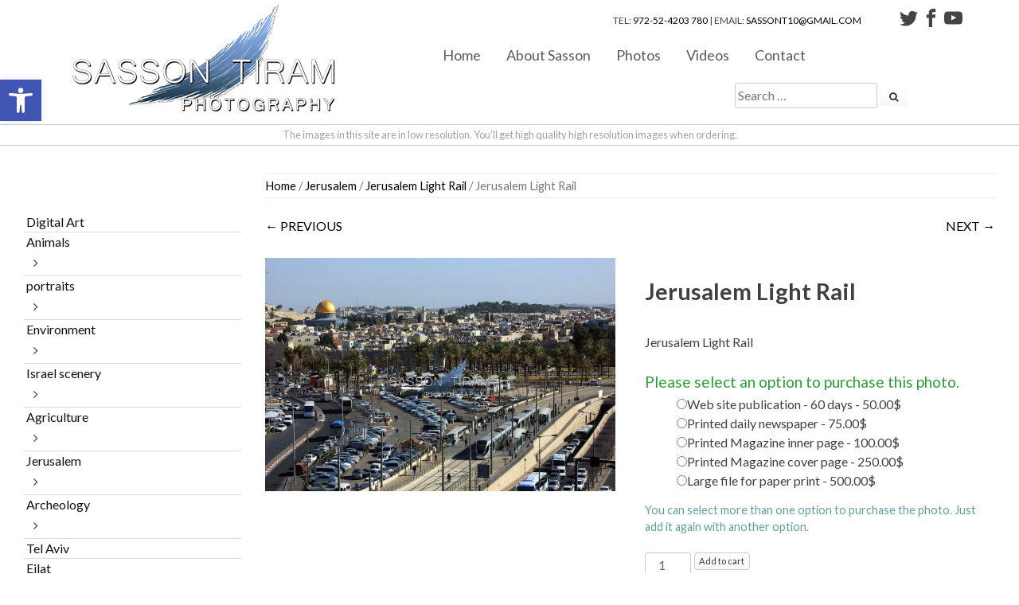

--- FILE ---
content_type: text/html; charset=UTF-8
request_url: https://sasson-photos.com/product/jerusalem-light-rail-7/
body_size: 28229
content:
<!DOCTYPE html>
<html lang="en-US">
<head><meta charset="UTF-8"><script>if(navigator.userAgent.match(/MSIE|Internet Explorer/i)||navigator.userAgent.match(/Trident\/7\..*?rv:11/i)){var href=document.location.href;if(!href.match(/[?&]nowprocket/)){if(href.indexOf("?")==-1){if(href.indexOf("#")==-1){document.location.href=href+"?nowprocket=1"}else{document.location.href=href.replace("#","?nowprocket=1#")}}else{if(href.indexOf("#")==-1){document.location.href=href+"&nowprocket=1"}else{document.location.href=href.replace("#","&nowprocket=1#")}}}}</script><script>(()=>{class RocketLazyLoadScripts{constructor(){this.v="2.0.4",this.userEvents=["keydown","keyup","mousedown","mouseup","mousemove","mouseover","mouseout","touchmove","touchstart","touchend","touchcancel","wheel","click","dblclick","input"],this.attributeEvents=["onblur","onclick","oncontextmenu","ondblclick","onfocus","onmousedown","onmouseenter","onmouseleave","onmousemove","onmouseout","onmouseover","onmouseup","onmousewheel","onscroll","onsubmit"]}async t(){this.i(),this.o(),/iP(ad|hone)/.test(navigator.userAgent)&&this.h(),this.u(),this.l(this),this.m(),this.k(this),this.p(this),this._(),await Promise.all([this.R(),this.L()]),this.lastBreath=Date.now(),this.S(this),this.P(),this.D(),this.O(),this.M(),await this.C(this.delayedScripts.normal),await this.C(this.delayedScripts.defer),await this.C(this.delayedScripts.async),await this.T(),await this.F(),await this.j(),await this.A(),window.dispatchEvent(new Event("rocket-allScriptsLoaded")),this.everythingLoaded=!0,this.lastTouchEnd&&await new Promise(t=>setTimeout(t,500-Date.now()+this.lastTouchEnd)),this.I(),this.H(),this.U(),this.W()}i(){this.CSPIssue=sessionStorage.getItem("rocketCSPIssue"),document.addEventListener("securitypolicyviolation",t=>{this.CSPIssue||"script-src-elem"!==t.violatedDirective||"data"!==t.blockedURI||(this.CSPIssue=!0,sessionStorage.setItem("rocketCSPIssue",!0))},{isRocket:!0})}o(){window.addEventListener("pageshow",t=>{this.persisted=t.persisted,this.realWindowLoadedFired=!0},{isRocket:!0}),window.addEventListener("pagehide",()=>{this.onFirstUserAction=null},{isRocket:!0})}h(){let t;function e(e){t=e}window.addEventListener("touchstart",e,{isRocket:!0}),window.addEventListener("touchend",function i(o){o.changedTouches[0]&&t.changedTouches[0]&&Math.abs(o.changedTouches[0].pageX-t.changedTouches[0].pageX)<10&&Math.abs(o.changedTouches[0].pageY-t.changedTouches[0].pageY)<10&&o.timeStamp-t.timeStamp<200&&(window.removeEventListener("touchstart",e,{isRocket:!0}),window.removeEventListener("touchend",i,{isRocket:!0}),"INPUT"===o.target.tagName&&"text"===o.target.type||(o.target.dispatchEvent(new TouchEvent("touchend",{target:o.target,bubbles:!0})),o.target.dispatchEvent(new MouseEvent("mouseover",{target:o.target,bubbles:!0})),o.target.dispatchEvent(new PointerEvent("click",{target:o.target,bubbles:!0,cancelable:!0,detail:1,clientX:o.changedTouches[0].clientX,clientY:o.changedTouches[0].clientY})),event.preventDefault()))},{isRocket:!0})}q(t){this.userActionTriggered||("mousemove"!==t.type||this.firstMousemoveIgnored?"keyup"===t.type||"mouseover"===t.type||"mouseout"===t.type||(this.userActionTriggered=!0,this.onFirstUserAction&&this.onFirstUserAction()):this.firstMousemoveIgnored=!0),"click"===t.type&&t.preventDefault(),t.stopPropagation(),t.stopImmediatePropagation(),"touchstart"===this.lastEvent&&"touchend"===t.type&&(this.lastTouchEnd=Date.now()),"click"===t.type&&(this.lastTouchEnd=0),this.lastEvent=t.type,t.composedPath&&t.composedPath()[0].getRootNode()instanceof ShadowRoot&&(t.rocketTarget=t.composedPath()[0]),this.savedUserEvents.push(t)}u(){this.savedUserEvents=[],this.userEventHandler=this.q.bind(this),this.userEvents.forEach(t=>window.addEventListener(t,this.userEventHandler,{passive:!1,isRocket:!0})),document.addEventListener("visibilitychange",this.userEventHandler,{isRocket:!0})}U(){this.userEvents.forEach(t=>window.removeEventListener(t,this.userEventHandler,{passive:!1,isRocket:!0})),document.removeEventListener("visibilitychange",this.userEventHandler,{isRocket:!0}),this.savedUserEvents.forEach(t=>{(t.rocketTarget||t.target).dispatchEvent(new window[t.constructor.name](t.type,t))})}m(){const t="return false",e=Array.from(this.attributeEvents,t=>"data-rocket-"+t),i="["+this.attributeEvents.join("],[")+"]",o="[data-rocket-"+this.attributeEvents.join("],[data-rocket-")+"]",s=(e,i,o)=>{o&&o!==t&&(e.setAttribute("data-rocket-"+i,o),e["rocket"+i]=new Function("event",o),e.setAttribute(i,t))};new MutationObserver(t=>{for(const n of t)"attributes"===n.type&&(n.attributeName.startsWith("data-rocket-")||this.everythingLoaded?n.attributeName.startsWith("data-rocket-")&&this.everythingLoaded&&this.N(n.target,n.attributeName.substring(12)):s(n.target,n.attributeName,n.target.getAttribute(n.attributeName))),"childList"===n.type&&n.addedNodes.forEach(t=>{if(t.nodeType===Node.ELEMENT_NODE)if(this.everythingLoaded)for(const i of[t,...t.querySelectorAll(o)])for(const t of i.getAttributeNames())e.includes(t)&&this.N(i,t.substring(12));else for(const e of[t,...t.querySelectorAll(i)])for(const t of e.getAttributeNames())this.attributeEvents.includes(t)&&s(e,t,e.getAttribute(t))})}).observe(document,{subtree:!0,childList:!0,attributeFilter:[...this.attributeEvents,...e]})}I(){this.attributeEvents.forEach(t=>{document.querySelectorAll("[data-rocket-"+t+"]").forEach(e=>{this.N(e,t)})})}N(t,e){const i=t.getAttribute("data-rocket-"+e);i&&(t.setAttribute(e,i),t.removeAttribute("data-rocket-"+e))}k(t){Object.defineProperty(HTMLElement.prototype,"onclick",{get(){return this.rocketonclick||null},set(e){this.rocketonclick=e,this.setAttribute(t.everythingLoaded?"onclick":"data-rocket-onclick","this.rocketonclick(event)")}})}S(t){function e(e,i){let o=e[i];e[i]=null,Object.defineProperty(e,i,{get:()=>o,set(s){t.everythingLoaded?o=s:e["rocket"+i]=o=s}})}e(document,"onreadystatechange"),e(window,"onload"),e(window,"onpageshow");try{Object.defineProperty(document,"readyState",{get:()=>t.rocketReadyState,set(e){t.rocketReadyState=e},configurable:!0}),document.readyState="loading"}catch(t){console.log("WPRocket DJE readyState conflict, bypassing")}}l(t){this.originalAddEventListener=EventTarget.prototype.addEventListener,this.originalRemoveEventListener=EventTarget.prototype.removeEventListener,this.savedEventListeners=[],EventTarget.prototype.addEventListener=function(e,i,o){o&&o.isRocket||!t.B(e,this)&&!t.userEvents.includes(e)||t.B(e,this)&&!t.userActionTriggered||e.startsWith("rocket-")||t.everythingLoaded?t.originalAddEventListener.call(this,e,i,o):(t.savedEventListeners.push({target:this,remove:!1,type:e,func:i,options:o}),"mouseenter"!==e&&"mouseleave"!==e||t.originalAddEventListener.call(this,e,t.savedUserEvents.push,o))},EventTarget.prototype.removeEventListener=function(e,i,o){o&&o.isRocket||!t.B(e,this)&&!t.userEvents.includes(e)||t.B(e,this)&&!t.userActionTriggered||e.startsWith("rocket-")||t.everythingLoaded?t.originalRemoveEventListener.call(this,e,i,o):t.savedEventListeners.push({target:this,remove:!0,type:e,func:i,options:o})}}J(t,e){this.savedEventListeners=this.savedEventListeners.filter(i=>{let o=i.type,s=i.target||window;return e!==o||t!==s||(this.B(o,s)&&(i.type="rocket-"+o),this.$(i),!1)})}H(){EventTarget.prototype.addEventListener=this.originalAddEventListener,EventTarget.prototype.removeEventListener=this.originalRemoveEventListener,this.savedEventListeners.forEach(t=>this.$(t))}$(t){t.remove?this.originalRemoveEventListener.call(t.target,t.type,t.func,t.options):this.originalAddEventListener.call(t.target,t.type,t.func,t.options)}p(t){let e;function i(e){return t.everythingLoaded?e:e.split(" ").map(t=>"load"===t||t.startsWith("load.")?"rocket-jquery-load":t).join(" ")}function o(o){function s(e){const s=o.fn[e];o.fn[e]=o.fn.init.prototype[e]=function(){return this[0]===window&&t.userActionTriggered&&("string"==typeof arguments[0]||arguments[0]instanceof String?arguments[0]=i(arguments[0]):"object"==typeof arguments[0]&&Object.keys(arguments[0]).forEach(t=>{const e=arguments[0][t];delete arguments[0][t],arguments[0][i(t)]=e})),s.apply(this,arguments),this}}if(o&&o.fn&&!t.allJQueries.includes(o)){const e={DOMContentLoaded:[],"rocket-DOMContentLoaded":[]};for(const t in e)document.addEventListener(t,()=>{e[t].forEach(t=>t())},{isRocket:!0});o.fn.ready=o.fn.init.prototype.ready=function(i){function s(){parseInt(o.fn.jquery)>2?setTimeout(()=>i.bind(document)(o)):i.bind(document)(o)}return"function"==typeof i&&(t.realDomReadyFired?!t.userActionTriggered||t.fauxDomReadyFired?s():e["rocket-DOMContentLoaded"].push(s):e.DOMContentLoaded.push(s)),o([])},s("on"),s("one"),s("off"),t.allJQueries.push(o)}e=o}t.allJQueries=[],o(window.jQuery),Object.defineProperty(window,"jQuery",{get:()=>e,set(t){o(t)}})}P(){const t=new Map;document.write=document.writeln=function(e){const i=document.currentScript,o=document.createRange(),s=i.parentElement;let n=t.get(i);void 0===n&&(n=i.nextSibling,t.set(i,n));const c=document.createDocumentFragment();o.setStart(c,0),c.appendChild(o.createContextualFragment(e)),s.insertBefore(c,n)}}async R(){return new Promise(t=>{this.userActionTriggered?t():this.onFirstUserAction=t})}async L(){return new Promise(t=>{document.addEventListener("DOMContentLoaded",()=>{this.realDomReadyFired=!0,t()},{isRocket:!0})})}async j(){return this.realWindowLoadedFired?Promise.resolve():new Promise(t=>{window.addEventListener("load",t,{isRocket:!0})})}M(){this.pendingScripts=[];this.scriptsMutationObserver=new MutationObserver(t=>{for(const e of t)e.addedNodes.forEach(t=>{"SCRIPT"!==t.tagName||t.noModule||t.isWPRocket||this.pendingScripts.push({script:t,promise:new Promise(e=>{const i=()=>{const i=this.pendingScripts.findIndex(e=>e.script===t);i>=0&&this.pendingScripts.splice(i,1),e()};t.addEventListener("load",i,{isRocket:!0}),t.addEventListener("error",i,{isRocket:!0}),setTimeout(i,1e3)})})})}),this.scriptsMutationObserver.observe(document,{childList:!0,subtree:!0})}async F(){await this.X(),this.pendingScripts.length?(await this.pendingScripts[0].promise,await this.F()):this.scriptsMutationObserver.disconnect()}D(){this.delayedScripts={normal:[],async:[],defer:[]},document.querySelectorAll("script[type$=rocketlazyloadscript]").forEach(t=>{t.hasAttribute("data-rocket-src")?t.hasAttribute("async")&&!1!==t.async?this.delayedScripts.async.push(t):t.hasAttribute("defer")&&!1!==t.defer||"module"===t.getAttribute("data-rocket-type")?this.delayedScripts.defer.push(t):this.delayedScripts.normal.push(t):this.delayedScripts.normal.push(t)})}async _(){await this.L();let t=[];document.querySelectorAll("script[type$=rocketlazyloadscript][data-rocket-src]").forEach(e=>{let i=e.getAttribute("data-rocket-src");if(i&&!i.startsWith("data:")){i.startsWith("//")&&(i=location.protocol+i);try{const o=new URL(i).origin;o!==location.origin&&t.push({src:o,crossOrigin:e.crossOrigin||"module"===e.getAttribute("data-rocket-type")})}catch(t){}}}),t=[...new Map(t.map(t=>[JSON.stringify(t),t])).values()],this.Y(t,"preconnect")}async G(t){if(await this.K(),!0!==t.noModule||!("noModule"in HTMLScriptElement.prototype))return new Promise(e=>{let i;function o(){(i||t).setAttribute("data-rocket-status","executed"),e()}try{if(navigator.userAgent.includes("Firefox/")||""===navigator.vendor||this.CSPIssue)i=document.createElement("script"),[...t.attributes].forEach(t=>{let e=t.nodeName;"type"!==e&&("data-rocket-type"===e&&(e="type"),"data-rocket-src"===e&&(e="src"),i.setAttribute(e,t.nodeValue))}),t.text&&(i.text=t.text),t.nonce&&(i.nonce=t.nonce),i.hasAttribute("src")?(i.addEventListener("load",o,{isRocket:!0}),i.addEventListener("error",()=>{i.setAttribute("data-rocket-status","failed-network"),e()},{isRocket:!0}),setTimeout(()=>{i.isConnected||e()},1)):(i.text=t.text,o()),i.isWPRocket=!0,t.parentNode.replaceChild(i,t);else{const i=t.getAttribute("data-rocket-type"),s=t.getAttribute("data-rocket-src");i?(t.type=i,t.removeAttribute("data-rocket-type")):t.removeAttribute("type"),t.addEventListener("load",o,{isRocket:!0}),t.addEventListener("error",i=>{this.CSPIssue&&i.target.src.startsWith("data:")?(console.log("WPRocket: CSP fallback activated"),t.removeAttribute("src"),this.G(t).then(e)):(t.setAttribute("data-rocket-status","failed-network"),e())},{isRocket:!0}),s?(t.fetchPriority="high",t.removeAttribute("data-rocket-src"),t.src=s):t.src="data:text/javascript;base64,"+window.btoa(unescape(encodeURIComponent(t.text)))}}catch(i){t.setAttribute("data-rocket-status","failed-transform"),e()}});t.setAttribute("data-rocket-status","skipped")}async C(t){const e=t.shift();return e?(e.isConnected&&await this.G(e),this.C(t)):Promise.resolve()}O(){this.Y([...this.delayedScripts.normal,...this.delayedScripts.defer,...this.delayedScripts.async],"preload")}Y(t,e){this.trash=this.trash||[];let i=!0;var o=document.createDocumentFragment();t.forEach(t=>{const s=t.getAttribute&&t.getAttribute("data-rocket-src")||t.src;if(s&&!s.startsWith("data:")){const n=document.createElement("link");n.href=s,n.rel=e,"preconnect"!==e&&(n.as="script",n.fetchPriority=i?"high":"low"),t.getAttribute&&"module"===t.getAttribute("data-rocket-type")&&(n.crossOrigin=!0),t.crossOrigin&&(n.crossOrigin=t.crossOrigin),t.integrity&&(n.integrity=t.integrity),t.nonce&&(n.nonce=t.nonce),o.appendChild(n),this.trash.push(n),i=!1}}),document.head.appendChild(o)}W(){this.trash.forEach(t=>t.remove())}async T(){try{document.readyState="interactive"}catch(t){}this.fauxDomReadyFired=!0;try{await this.K(),this.J(document,"readystatechange"),document.dispatchEvent(new Event("rocket-readystatechange")),await this.K(),document.rocketonreadystatechange&&document.rocketonreadystatechange(),await this.K(),this.J(document,"DOMContentLoaded"),document.dispatchEvent(new Event("rocket-DOMContentLoaded")),await this.K(),this.J(window,"DOMContentLoaded"),window.dispatchEvent(new Event("rocket-DOMContentLoaded"))}catch(t){console.error(t)}}async A(){try{document.readyState="complete"}catch(t){}try{await this.K(),this.J(document,"readystatechange"),document.dispatchEvent(new Event("rocket-readystatechange")),await this.K(),document.rocketonreadystatechange&&document.rocketonreadystatechange(),await this.K(),this.J(window,"load"),window.dispatchEvent(new Event("rocket-load")),await this.K(),window.rocketonload&&window.rocketonload(),await this.K(),this.allJQueries.forEach(t=>t(window).trigger("rocket-jquery-load")),await this.K(),this.J(window,"pageshow");const t=new Event("rocket-pageshow");t.persisted=this.persisted,window.dispatchEvent(t),await this.K(),window.rocketonpageshow&&window.rocketonpageshow({persisted:this.persisted})}catch(t){console.error(t)}}async K(){Date.now()-this.lastBreath>45&&(await this.X(),this.lastBreath=Date.now())}async X(){return document.hidden?new Promise(t=>setTimeout(t)):new Promise(t=>requestAnimationFrame(t))}B(t,e){return e===document&&"readystatechange"===t||(e===document&&"DOMContentLoaded"===t||(e===window&&"DOMContentLoaded"===t||(e===window&&"load"===t||e===window&&"pageshow"===t)))}static run(){(new RocketLazyLoadScripts).t()}}RocketLazyLoadScripts.run()})();</script>
<!-- Global site tag (gtag.js) - Google Analytics -->
<script type="rocketlazyloadscript" async data-rocket-src="https://www.googletagmanager.com/gtag/js?id=UA-71768695-5"></script>
<script type="rocketlazyloadscript">
  window.dataLayer = window.dataLayer || [];
  function gtag(){dataLayer.push(arguments);}
  gtag('js', new Date());

  gtag('config', 'UA-71768695-5');
</script>


<meta name="viewport" content="width=device-width, initial-scale=1">
<link rel="profile" href="http://gmpg.org/xfn/11">
<link rel="pingback" href="https://sasson-photos.com/xmlrpc.php">

<meta name='robots' content='index, follow, max-image-preview:large, max-snippet:-1, max-video-preview:-1' />

	<!-- This site is optimized with the Yoast SEO plugin v26.5 - https://yoast.com/wordpress/plugins/seo/ -->
	<title>Jerusalem Light Rail - sasson-photos.com</title>
<link data-rocket-preload as="style" href="https://fonts.googleapis.com/css?family=Lato%3A100%2C100i%2C200%2C200i%2C300%2C300i%2C400%2C400i%2C500%2C500i%2C600%2C600i%2C700%2C700i%2C800%2C800i%2C900%2C900i%7COpen%20Sans%3A100%2C100i%2C200%2C200i%2C300%2C300i%2C400%2C400i%2C500%2C500i%2C600%2C600i%2C700%2C700i%2C800%2C800i%2C900%2C900i%7CIndie%20Flower%3A100%2C100i%2C200%2C200i%2C300%2C300i%2C400%2C400i%2C500%2C500i%2C600%2C600i%2C700%2C700i%2C800%2C800i%2C900%2C900i%7COswald%3A100%2C100i%2C200%2C200i%2C300%2C300i%2C400%2C400i%2C500%2C500i%2C600%2C600i%2C700%2C700i%2C800%2C800i%2C900%2C900i%7CLato%3A400%2C700&#038;display=swap" rel="preload">
<link href="https://fonts.googleapis.com/css?family=Lato%3A100%2C100i%2C200%2C200i%2C300%2C300i%2C400%2C400i%2C500%2C500i%2C600%2C600i%2C700%2C700i%2C800%2C800i%2C900%2C900i%7COpen%20Sans%3A100%2C100i%2C200%2C200i%2C300%2C300i%2C400%2C400i%2C500%2C500i%2C600%2C600i%2C700%2C700i%2C800%2C800i%2C900%2C900i%7CIndie%20Flower%3A100%2C100i%2C200%2C200i%2C300%2C300i%2C400%2C400i%2C500%2C500i%2C600%2C600i%2C700%2C700i%2C800%2C800i%2C900%2C900i%7COswald%3A100%2C100i%2C200%2C200i%2C300%2C300i%2C400%2C400i%2C500%2C500i%2C600%2C600i%2C700%2C700i%2C800%2C800i%2C900%2C900i%7CLato%3A400%2C700&#038;display=swap" media="print" onload="this.media=&#039;all&#039;" rel="stylesheet">
<noscript><link rel="stylesheet" href="https://fonts.googleapis.com/css?family=Lato%3A100%2C100i%2C200%2C200i%2C300%2C300i%2C400%2C400i%2C500%2C500i%2C600%2C600i%2C700%2C700i%2C800%2C800i%2C900%2C900i%7COpen%20Sans%3A100%2C100i%2C200%2C200i%2C300%2C300i%2C400%2C400i%2C500%2C500i%2C600%2C600i%2C700%2C700i%2C800%2C800i%2C900%2C900i%7CIndie%20Flower%3A100%2C100i%2C200%2C200i%2C300%2C300i%2C400%2C400i%2C500%2C500i%2C600%2C600i%2C700%2C700i%2C800%2C800i%2C900%2C900i%7COswald%3A100%2C100i%2C200%2C200i%2C300%2C300i%2C400%2C400i%2C500%2C500i%2C600%2C600i%2C700%2C700i%2C800%2C800i%2C900%2C900i%7CLato%3A400%2C700&#038;display=swap"></noscript>
	<link rel="canonical" href="https://sasson-photos.com/product/jerusalem-light-rail-7/" />
	<meta property="og:locale" content="en_US" />
	<meta property="og:type" content="article" />
	<meta property="og:title" content="Jerusalem Light Rail - sasson-photos.com" />
	<meta property="og:description" content="Jerusalem Light Rail" />
	<meta property="og:url" content="https://sasson-photos.com/product/jerusalem-light-rail-7/" />
	<meta property="og:site_name" content="sasson-photos.com" />
	<meta property="article:publisher" content="https://www.facebook.com/PhotoJerusalem/" />
	<meta property="og:image" content="https://sasson-photos.com/wp-content/uploads/2018/05/sasson-tiram-jerusalem-light-rail-001300001.jpg" />
	<meta property="og:image:width" content="1200" />
	<meta property="og:image:height" content="800" />
	<meta property="og:image:type" content="image/jpeg" />
	<meta name="twitter:card" content="summary_large_image" />
	<meta name="twitter:site" content="@SassonTiram" />
	<script type="application/ld+json" class="yoast-schema-graph">{"@context":"https://schema.org","@graph":[{"@type":"WebPage","@id":"https://sasson-photos.com/product/jerusalem-light-rail-7/","url":"https://sasson-photos.com/product/jerusalem-light-rail-7/","name":"Jerusalem Light Rail - sasson-photos.com","isPartOf":{"@id":"https://sasson-photos.com/#website"},"primaryImageOfPage":{"@id":"https://sasson-photos.com/product/jerusalem-light-rail-7/#primaryimage"},"image":{"@id":"https://sasson-photos.com/product/jerusalem-light-rail-7/#primaryimage"},"thumbnailUrl":"https://sasson-photos.com/wp-content/uploads/2018/05/sasson-tiram-jerusalem-light-rail-001300001.jpg","datePublished":"2018-05-23T07:33:35+00:00","breadcrumb":{"@id":"https://sasson-photos.com/product/jerusalem-light-rail-7/#breadcrumb"},"inLanguage":"en-US","potentialAction":[{"@type":"ReadAction","target":["https://sasson-photos.com/product/jerusalem-light-rail-7/"]}]},{"@type":"ImageObject","inLanguage":"en-US","@id":"https://sasson-photos.com/product/jerusalem-light-rail-7/#primaryimage","url":"https://sasson-photos.com/wp-content/uploads/2018/05/sasson-tiram-jerusalem-light-rail-001300001.jpg","contentUrl":"https://sasson-photos.com/wp-content/uploads/2018/05/sasson-tiram-jerusalem-light-rail-001300001.jpg","width":1200,"height":800},{"@type":"BreadcrumbList","@id":"https://sasson-photos.com/product/jerusalem-light-rail-7/#breadcrumb","itemListElement":[{"@type":"ListItem","position":1,"name":"Home","item":"https://sasson-photos.com/"},{"@type":"ListItem","position":2,"name":"Photos","item":"https://sasson-photos.com/photos/"},{"@type":"ListItem","position":3,"name":"Jerusalem Light Rail"}]},{"@type":"WebSite","@id":"https://sasson-photos.com/#website","url":"https://sasson-photos.com/","name":"sasson-photos.com","description":"sasson-photos.com","publisher":{"@id":"https://sasson-photos.com/#organization"},"potentialAction":[{"@type":"SearchAction","target":{"@type":"EntryPoint","urlTemplate":"https://sasson-photos.com/?s={search_term_string}"},"query-input":{"@type":"PropertyValueSpecification","valueRequired":true,"valueName":"search_term_string"}}],"inLanguage":"en-US"},{"@type":"Organization","@id":"https://sasson-photos.com/#organization","name":"Sasson Tiram Photography Ltd.","url":"https://sasson-photos.com/","logo":{"@type":"ImageObject","inLanguage":"en-US","@id":"https://sasson-photos.com/#/schema/logo/image/","url":"https://sasson-photos.com/wp-content/uploads/2018/05/logo_sasson-big.png","contentUrl":"https://sasson-photos.com/wp-content/uploads/2018/05/logo_sasson-big.png","width":1235,"height":568,"caption":"Sasson Tiram Photography Ltd."},"image":{"@id":"https://sasson-photos.com/#/schema/logo/image/"},"sameAs":["https://www.facebook.com/PhotoJerusalem/","https://x.com/SassonTiram","https://www.youtube.com/user/sassontiram"]}]}</script>
	<!-- / Yoast SEO plugin. -->


<link rel='dns-prefetch' href='//fonts.googleapis.com' />
<link rel='dns-prefetch' href='//maxcdn.bootstrapcdn.com' />
<link href='https://fonts.gstatic.com' crossorigin rel='preconnect' />
<link rel="alternate" type="application/rss+xml" title="sasson-photos.com &raquo; Feed" href="https://sasson-photos.com/feed/" />
<link rel="alternate" type="application/rss+xml" title="sasson-photos.com &raquo; Comments Feed" href="https://sasson-photos.com/comments/feed/" />
<link rel="alternate" title="oEmbed (JSON)" type="application/json+oembed" href="https://sasson-photos.com/wp-json/oembed/1.0/embed?url=https%3A%2F%2Fsasson-photos.com%2Fproduct%2Fjerusalem-light-rail-7%2F" />
<link rel="alternate" title="oEmbed (XML)" type="text/xml+oembed" href="https://sasson-photos.com/wp-json/oembed/1.0/embed?url=https%3A%2F%2Fsasson-photos.com%2Fproduct%2Fjerusalem-light-rail-7%2F&#038;format=xml" />
<style id='wp-img-auto-sizes-contain-inline-css' type='text/css'>
img:is([sizes=auto i],[sizes^="auto," i]){contain-intrinsic-size:3000px 1500px}
/*# sourceURL=wp-img-auto-sizes-contain-inline-css */
</style>
<link data-minify="1" rel='stylesheet' id='layerslider-css' href='https://sasson-photos.com/wp-content/cache/min/1/wp-content/plugins/LayerSlider/assets/static/layerslider/css/layerslider.css?ver=1763575533' type='text/css' media='all' />
<style id='wp-emoji-styles-inline-css' type='text/css'>

	img.wp-smiley, img.emoji {
		display: inline !important;
		border: none !important;
		box-shadow: none !important;
		height: 1em !important;
		width: 1em !important;
		margin: 0 0.07em !important;
		vertical-align: -0.1em !important;
		background: none !important;
		padding: 0 !important;
	}
/*# sourceURL=wp-emoji-styles-inline-css */
</style>
<style id='wp-block-library-inline-css' type='text/css'>
:root{--wp-block-synced-color:#7a00df;--wp-block-synced-color--rgb:122,0,223;--wp-bound-block-color:var(--wp-block-synced-color);--wp-editor-canvas-background:#ddd;--wp-admin-theme-color:#007cba;--wp-admin-theme-color--rgb:0,124,186;--wp-admin-theme-color-darker-10:#006ba1;--wp-admin-theme-color-darker-10--rgb:0,107,160.5;--wp-admin-theme-color-darker-20:#005a87;--wp-admin-theme-color-darker-20--rgb:0,90,135;--wp-admin-border-width-focus:2px}@media (min-resolution:192dpi){:root{--wp-admin-border-width-focus:1.5px}}.wp-element-button{cursor:pointer}:root .has-very-light-gray-background-color{background-color:#eee}:root .has-very-dark-gray-background-color{background-color:#313131}:root .has-very-light-gray-color{color:#eee}:root .has-very-dark-gray-color{color:#313131}:root .has-vivid-green-cyan-to-vivid-cyan-blue-gradient-background{background:linear-gradient(135deg,#00d084,#0693e3)}:root .has-purple-crush-gradient-background{background:linear-gradient(135deg,#34e2e4,#4721fb 50%,#ab1dfe)}:root .has-hazy-dawn-gradient-background{background:linear-gradient(135deg,#faaca8,#dad0ec)}:root .has-subdued-olive-gradient-background{background:linear-gradient(135deg,#fafae1,#67a671)}:root .has-atomic-cream-gradient-background{background:linear-gradient(135deg,#fdd79a,#004a59)}:root .has-nightshade-gradient-background{background:linear-gradient(135deg,#330968,#31cdcf)}:root .has-midnight-gradient-background{background:linear-gradient(135deg,#020381,#2874fc)}:root{--wp--preset--font-size--normal:16px;--wp--preset--font-size--huge:42px}.has-regular-font-size{font-size:1em}.has-larger-font-size{font-size:2.625em}.has-normal-font-size{font-size:var(--wp--preset--font-size--normal)}.has-huge-font-size{font-size:var(--wp--preset--font-size--huge)}.has-text-align-center{text-align:center}.has-text-align-left{text-align:left}.has-text-align-right{text-align:right}.has-fit-text{white-space:nowrap!important}#end-resizable-editor-section{display:none}.aligncenter{clear:both}.items-justified-left{justify-content:flex-start}.items-justified-center{justify-content:center}.items-justified-right{justify-content:flex-end}.items-justified-space-between{justify-content:space-between}.screen-reader-text{border:0;clip-path:inset(50%);height:1px;margin:-1px;overflow:hidden;padding:0;position:absolute;width:1px;word-wrap:normal!important}.screen-reader-text:focus{background-color:#ddd;clip-path:none;color:#444;display:block;font-size:1em;height:auto;left:5px;line-height:normal;padding:15px 23px 14px;text-decoration:none;top:5px;width:auto;z-index:100000}html :where(.has-border-color){border-style:solid}html :where([style*=border-top-color]){border-top-style:solid}html :where([style*=border-right-color]){border-right-style:solid}html :where([style*=border-bottom-color]){border-bottom-style:solid}html :where([style*=border-left-color]){border-left-style:solid}html :where([style*=border-width]){border-style:solid}html :where([style*=border-top-width]){border-top-style:solid}html :where([style*=border-right-width]){border-right-style:solid}html :where([style*=border-bottom-width]){border-bottom-style:solid}html :where([style*=border-left-width]){border-left-style:solid}html :where(img[class*=wp-image-]){height:auto;max-width:100%}:where(figure){margin:0 0 1em}html :where(.is-position-sticky){--wp-admin--admin-bar--position-offset:var(--wp-admin--admin-bar--height,0px)}@media screen and (max-width:600px){html :where(.is-position-sticky){--wp-admin--admin-bar--position-offset:0px}}

/*# sourceURL=wp-block-library-inline-css */
</style><link data-minify="1" rel='stylesheet' id='wc-blocks-style-css' href='https://sasson-photos.com/wp-content/cache/min/1/wp-content/plugins/woocommerce/assets/client/blocks/wc-blocks.css?ver=1763575533' type='text/css' media='all' />
<style id='global-styles-inline-css' type='text/css'>
:root{--wp--preset--aspect-ratio--square: 1;--wp--preset--aspect-ratio--4-3: 4/3;--wp--preset--aspect-ratio--3-4: 3/4;--wp--preset--aspect-ratio--3-2: 3/2;--wp--preset--aspect-ratio--2-3: 2/3;--wp--preset--aspect-ratio--16-9: 16/9;--wp--preset--aspect-ratio--9-16: 9/16;--wp--preset--color--black: #000000;--wp--preset--color--cyan-bluish-gray: #abb8c3;--wp--preset--color--white: #ffffff;--wp--preset--color--pale-pink: #f78da7;--wp--preset--color--vivid-red: #cf2e2e;--wp--preset--color--luminous-vivid-orange: #ff6900;--wp--preset--color--luminous-vivid-amber: #fcb900;--wp--preset--color--light-green-cyan: #7bdcb5;--wp--preset--color--vivid-green-cyan: #00d084;--wp--preset--color--pale-cyan-blue: #8ed1fc;--wp--preset--color--vivid-cyan-blue: #0693e3;--wp--preset--color--vivid-purple: #9b51e0;--wp--preset--gradient--vivid-cyan-blue-to-vivid-purple: linear-gradient(135deg,rgb(6,147,227) 0%,rgb(155,81,224) 100%);--wp--preset--gradient--light-green-cyan-to-vivid-green-cyan: linear-gradient(135deg,rgb(122,220,180) 0%,rgb(0,208,130) 100%);--wp--preset--gradient--luminous-vivid-amber-to-luminous-vivid-orange: linear-gradient(135deg,rgb(252,185,0) 0%,rgb(255,105,0) 100%);--wp--preset--gradient--luminous-vivid-orange-to-vivid-red: linear-gradient(135deg,rgb(255,105,0) 0%,rgb(207,46,46) 100%);--wp--preset--gradient--very-light-gray-to-cyan-bluish-gray: linear-gradient(135deg,rgb(238,238,238) 0%,rgb(169,184,195) 100%);--wp--preset--gradient--cool-to-warm-spectrum: linear-gradient(135deg,rgb(74,234,220) 0%,rgb(151,120,209) 20%,rgb(207,42,186) 40%,rgb(238,44,130) 60%,rgb(251,105,98) 80%,rgb(254,248,76) 100%);--wp--preset--gradient--blush-light-purple: linear-gradient(135deg,rgb(255,206,236) 0%,rgb(152,150,240) 100%);--wp--preset--gradient--blush-bordeaux: linear-gradient(135deg,rgb(254,205,165) 0%,rgb(254,45,45) 50%,rgb(107,0,62) 100%);--wp--preset--gradient--luminous-dusk: linear-gradient(135deg,rgb(255,203,112) 0%,rgb(199,81,192) 50%,rgb(65,88,208) 100%);--wp--preset--gradient--pale-ocean: linear-gradient(135deg,rgb(255,245,203) 0%,rgb(182,227,212) 50%,rgb(51,167,181) 100%);--wp--preset--gradient--electric-grass: linear-gradient(135deg,rgb(202,248,128) 0%,rgb(113,206,126) 100%);--wp--preset--gradient--midnight: linear-gradient(135deg,rgb(2,3,129) 0%,rgb(40,116,252) 100%);--wp--preset--font-size--small: 13px;--wp--preset--font-size--medium: 20px;--wp--preset--font-size--large: 36px;--wp--preset--font-size--x-large: 42px;--wp--preset--spacing--20: 0.44rem;--wp--preset--spacing--30: 0.67rem;--wp--preset--spacing--40: 1rem;--wp--preset--spacing--50: 1.5rem;--wp--preset--spacing--60: 2.25rem;--wp--preset--spacing--70: 3.38rem;--wp--preset--spacing--80: 5.06rem;--wp--preset--shadow--natural: 6px 6px 9px rgba(0, 0, 0, 0.2);--wp--preset--shadow--deep: 12px 12px 50px rgba(0, 0, 0, 0.4);--wp--preset--shadow--sharp: 6px 6px 0px rgba(0, 0, 0, 0.2);--wp--preset--shadow--outlined: 6px 6px 0px -3px rgb(255, 255, 255), 6px 6px rgb(0, 0, 0);--wp--preset--shadow--crisp: 6px 6px 0px rgb(0, 0, 0);}:where(.is-layout-flex){gap: 0.5em;}:where(.is-layout-grid){gap: 0.5em;}body .is-layout-flex{display: flex;}.is-layout-flex{flex-wrap: wrap;align-items: center;}.is-layout-flex > :is(*, div){margin: 0;}body .is-layout-grid{display: grid;}.is-layout-grid > :is(*, div){margin: 0;}:where(.wp-block-columns.is-layout-flex){gap: 2em;}:where(.wp-block-columns.is-layout-grid){gap: 2em;}:where(.wp-block-post-template.is-layout-flex){gap: 1.25em;}:where(.wp-block-post-template.is-layout-grid){gap: 1.25em;}.has-black-color{color: var(--wp--preset--color--black) !important;}.has-cyan-bluish-gray-color{color: var(--wp--preset--color--cyan-bluish-gray) !important;}.has-white-color{color: var(--wp--preset--color--white) !important;}.has-pale-pink-color{color: var(--wp--preset--color--pale-pink) !important;}.has-vivid-red-color{color: var(--wp--preset--color--vivid-red) !important;}.has-luminous-vivid-orange-color{color: var(--wp--preset--color--luminous-vivid-orange) !important;}.has-luminous-vivid-amber-color{color: var(--wp--preset--color--luminous-vivid-amber) !important;}.has-light-green-cyan-color{color: var(--wp--preset--color--light-green-cyan) !important;}.has-vivid-green-cyan-color{color: var(--wp--preset--color--vivid-green-cyan) !important;}.has-pale-cyan-blue-color{color: var(--wp--preset--color--pale-cyan-blue) !important;}.has-vivid-cyan-blue-color{color: var(--wp--preset--color--vivid-cyan-blue) !important;}.has-vivid-purple-color{color: var(--wp--preset--color--vivid-purple) !important;}.has-black-background-color{background-color: var(--wp--preset--color--black) !important;}.has-cyan-bluish-gray-background-color{background-color: var(--wp--preset--color--cyan-bluish-gray) !important;}.has-white-background-color{background-color: var(--wp--preset--color--white) !important;}.has-pale-pink-background-color{background-color: var(--wp--preset--color--pale-pink) !important;}.has-vivid-red-background-color{background-color: var(--wp--preset--color--vivid-red) !important;}.has-luminous-vivid-orange-background-color{background-color: var(--wp--preset--color--luminous-vivid-orange) !important;}.has-luminous-vivid-amber-background-color{background-color: var(--wp--preset--color--luminous-vivid-amber) !important;}.has-light-green-cyan-background-color{background-color: var(--wp--preset--color--light-green-cyan) !important;}.has-vivid-green-cyan-background-color{background-color: var(--wp--preset--color--vivid-green-cyan) !important;}.has-pale-cyan-blue-background-color{background-color: var(--wp--preset--color--pale-cyan-blue) !important;}.has-vivid-cyan-blue-background-color{background-color: var(--wp--preset--color--vivid-cyan-blue) !important;}.has-vivid-purple-background-color{background-color: var(--wp--preset--color--vivid-purple) !important;}.has-black-border-color{border-color: var(--wp--preset--color--black) !important;}.has-cyan-bluish-gray-border-color{border-color: var(--wp--preset--color--cyan-bluish-gray) !important;}.has-white-border-color{border-color: var(--wp--preset--color--white) !important;}.has-pale-pink-border-color{border-color: var(--wp--preset--color--pale-pink) !important;}.has-vivid-red-border-color{border-color: var(--wp--preset--color--vivid-red) !important;}.has-luminous-vivid-orange-border-color{border-color: var(--wp--preset--color--luminous-vivid-orange) !important;}.has-luminous-vivid-amber-border-color{border-color: var(--wp--preset--color--luminous-vivid-amber) !important;}.has-light-green-cyan-border-color{border-color: var(--wp--preset--color--light-green-cyan) !important;}.has-vivid-green-cyan-border-color{border-color: var(--wp--preset--color--vivid-green-cyan) !important;}.has-pale-cyan-blue-border-color{border-color: var(--wp--preset--color--pale-cyan-blue) !important;}.has-vivid-cyan-blue-border-color{border-color: var(--wp--preset--color--vivid-cyan-blue) !important;}.has-vivid-purple-border-color{border-color: var(--wp--preset--color--vivid-purple) !important;}.has-vivid-cyan-blue-to-vivid-purple-gradient-background{background: var(--wp--preset--gradient--vivid-cyan-blue-to-vivid-purple) !important;}.has-light-green-cyan-to-vivid-green-cyan-gradient-background{background: var(--wp--preset--gradient--light-green-cyan-to-vivid-green-cyan) !important;}.has-luminous-vivid-amber-to-luminous-vivid-orange-gradient-background{background: var(--wp--preset--gradient--luminous-vivid-amber-to-luminous-vivid-orange) !important;}.has-luminous-vivid-orange-to-vivid-red-gradient-background{background: var(--wp--preset--gradient--luminous-vivid-orange-to-vivid-red) !important;}.has-very-light-gray-to-cyan-bluish-gray-gradient-background{background: var(--wp--preset--gradient--very-light-gray-to-cyan-bluish-gray) !important;}.has-cool-to-warm-spectrum-gradient-background{background: var(--wp--preset--gradient--cool-to-warm-spectrum) !important;}.has-blush-light-purple-gradient-background{background: var(--wp--preset--gradient--blush-light-purple) !important;}.has-blush-bordeaux-gradient-background{background: var(--wp--preset--gradient--blush-bordeaux) !important;}.has-luminous-dusk-gradient-background{background: var(--wp--preset--gradient--luminous-dusk) !important;}.has-pale-ocean-gradient-background{background: var(--wp--preset--gradient--pale-ocean) !important;}.has-electric-grass-gradient-background{background: var(--wp--preset--gradient--electric-grass) !important;}.has-midnight-gradient-background{background: var(--wp--preset--gradient--midnight) !important;}.has-small-font-size{font-size: var(--wp--preset--font-size--small) !important;}.has-medium-font-size{font-size: var(--wp--preset--font-size--medium) !important;}.has-large-font-size{font-size: var(--wp--preset--font-size--large) !important;}.has-x-large-font-size{font-size: var(--wp--preset--font-size--x-large) !important;}
/*# sourceURL=global-styles-inline-css */
</style>

<style id='classic-theme-styles-inline-css' type='text/css'>
/*! This file is auto-generated */
.wp-block-button__link{color:#fff;background-color:#32373c;border-radius:9999px;box-shadow:none;text-decoration:none;padding:calc(.667em + 2px) calc(1.333em + 2px);font-size:1.125em}.wp-block-file__button{background:#32373c;color:#fff;text-decoration:none}
/*# sourceURL=/wp-includes/css/classic-themes.min.css */
</style>
<link data-minify="1" rel='stylesheet' id='atr-cookie-notice-css' href='https://sasson-photos.com/wp-content/cache/min/1/wp-content/plugins/atr-cookie-notice/public/css/atr-cookie-notice-public.css?ver=1763575533' type='text/css' media='all' />
<style id='atr-cookie-notice-inline-css' type='text/css'>
#scb-banner .scb-btn-primary{background-color:#0073aa;border-color:#0073aa;}#scb-banner .scb-btn-primary:hover{opacity:.9;}#scb-banner, #scb-banner .scb-text{color:#333333;}#scb-banner .scb-modal{background-color:#ffffff;}
/*# sourceURL=atr-cookie-notice-inline-css */
</style>
<link data-minify="1" rel='stylesheet' id='atr-posts-by-cat-css' href='https://sasson-photos.com/wp-content/cache/min/1/wp-content/plugins/atr-posts-by-cat/public/css/atr-posts-by-cat-public.css?ver=1763575533' type='text/css' media='all' />
<link rel='stylesheet' id='atr-system-monitor-css' href='https://sasson-photos.com/wp-content/plugins/atr-system-monitor/public/css/atr-system-monitor-public.css?ver=1.0.0' type='text/css' media='all' />
<link data-minify="1" rel='stylesheet' id='atr-vertical-menu-css' href='https://sasson-photos.com/wp-content/cache/min/1/wp-content/plugins/atr-vertical-menu/public/css/atr-vertical-menu-public.css?ver=1763575533' type='text/css' media='all' />
<link data-minify="1" rel='stylesheet' id='atr-woo-global-price-options-css' href='https://sasson-photos.com/wp-content/cache/min/1/wp-content/plugins/atr-woo-global-price-options/public/css/atr-woo-global-price-options-public.css?ver=1763575533' type='text/css' media='all' />

<link data-minify="1" rel='stylesheet' id='font-awesome-css' href='https://sasson-photos.com/wp-content/cache/min/1/font-awesome/4.3.0/css/font-awesome.min.css?ver=1763575533' type='text/css' media='all' />
<style id='font-awesome-inline-css' type='text/css'>
[data-font="FontAwesome"]:before {font-family: 'FontAwesome' !important;content: attr(data-icon) !important;speak: none !important;font-weight: normal !important;font-variant: normal !important;text-transform: none !important;line-height: 1 !important;font-style: normal !important;-webkit-font-smoothing: antialiased !important;-moz-osx-font-smoothing: grayscale !important;}
/*# sourceURL=font-awesome-inline-css */
</style>
<link rel='stylesheet' id='photoswipe-css' href='https://sasson-photos.com/wp-content/plugins/woocommerce/assets/css/photoswipe/photoswipe.min.css?ver=10.4.2' type='text/css' media='all' />
<link rel='stylesheet' id='photoswipe-default-skin-css' href='https://sasson-photos.com/wp-content/plugins/woocommerce/assets/css/photoswipe/default-skin/default-skin.min.css?ver=10.4.2' type='text/css' media='all' />
<link data-minify="1" rel='stylesheet' id='woocommerce-layout-css' href='https://sasson-photos.com/wp-content/cache/min/1/wp-content/plugins/woocommerce/assets/css/woocommerce-layout.css?ver=1763575533' type='text/css' media='all' />
<link data-minify="1" rel='stylesheet' id='woocommerce-smallscreen-css' href='https://sasson-photos.com/wp-content/cache/min/1/wp-content/plugins/woocommerce/assets/css/woocommerce-smallscreen.css?ver=1763575533' type='text/css' media='only screen and (max-width: 768px)' />
<link data-minify="1" rel='stylesheet' id='woocommerce-general-css' href='https://sasson-photos.com/wp-content/cache/min/1/wp-content/plugins/woocommerce/assets/css/woocommerce.css?ver=1763575533' type='text/css' media='all' />
<style id='woocommerce-inline-inline-css' type='text/css'>
.woocommerce form .form-row .required { visibility: visible; }
/*# sourceURL=woocommerce-inline-inline-css */
</style>
<link rel='stylesheet' id='pojo-a11y-css' href='https://sasson-photos.com/wp-content/plugins/pojo-accessibility/modules/legacy/assets/css/style.min.css?ver=1.0.0' type='text/css' media='all' />
<link data-minify="1" rel='stylesheet' id='yith-quick-view-css' href='https://sasson-photos.com/wp-content/cache/min/1/wp-content/plugins/yith-woocommerce-quick-view/assets/css/yith-quick-view.css?ver=1763575533' type='text/css' media='all' />
<style id='yith-quick-view-inline-css' type='text/css'>

				#yith-quick-view-modal .yith-quick-view-overlay{background:rgba( 0, 0, 0, 0.8)}
				#yith-quick-view-modal .yith-wcqv-main{background:#ffffff;}
				#yith-quick-view-close{color:#cdcdcd;}
				#yith-quick-view-close:hover{color:#ff0000;}
/*# sourceURL=yith-quick-view-inline-css */
</style>
<link data-minify="1" rel='stylesheet' id='sasson-photos-com-style-css' href='https://sasson-photos.com/wp-content/cache/min/1/wp-content/themes/sasson/style.css?ver=1763575533' type='text/css' media='all' />
<style id='rocket-lazyload-inline-css' type='text/css'>
.rll-youtube-player{position:relative;padding-bottom:56.23%;height:0;overflow:hidden;max-width:100%;}.rll-youtube-player:focus-within{outline: 2px solid currentColor;outline-offset: 5px;}.rll-youtube-player iframe{position:absolute;top:0;left:0;width:100%;height:100%;z-index:100;background:0 0}.rll-youtube-player img{bottom:0;display:block;left:0;margin:auto;max-width:100%;width:100%;position:absolute;right:0;top:0;border:none;height:auto;-webkit-transition:.4s all;-moz-transition:.4s all;transition:.4s all}.rll-youtube-player img:hover{-webkit-filter:brightness(75%)}.rll-youtube-player .play{height:100%;width:100%;left:0;top:0;position:absolute;background:url(https://sasson-photos.com/wp-content/plugins/wp-rocket/assets/img/youtube.png) no-repeat center;background-color: transparent !important;cursor:pointer;border:none;}
/*# sourceURL=rocket-lazyload-inline-css */
</style>
<script type="rocketlazyloadscript" data-rocket-type="text/javascript" data-rocket-src="https://sasson-photos.com/wp-includes/js/jquery/jquery.min.js?ver=3.7.1" id="jquery-core-js" data-rocket-defer defer></script>
<script type="rocketlazyloadscript" data-rocket-type="text/javascript" data-rocket-src="https://sasson-photos.com/wp-includes/js/jquery/jquery-migrate.min.js?ver=3.4.1" id="jquery-migrate-js" data-rocket-defer defer></script>
<script type="text/javascript" id="layerslider-utils-js-extra">
/* <![CDATA[ */
var LS_Meta = {"v":"7.13.0","fixGSAP":"1"};
//# sourceURL=layerslider-utils-js-extra
/* ]]> */
</script>
<script type="rocketlazyloadscript" data-minify="1" data-rocket-type="text/javascript" data-rocket-src="https://sasson-photos.com/wp-content/cache/min/1/wp-content/plugins/LayerSlider/assets/static/layerslider/js/layerslider.utils.js?ver=1763575533" id="layerslider-utils-js" data-rocket-defer defer></script>
<script type="rocketlazyloadscript" data-minify="1" data-rocket-type="text/javascript" data-rocket-src="https://sasson-photos.com/wp-content/cache/min/1/wp-content/plugins/LayerSlider/assets/static/layerslider/js/layerslider.kreaturamedia.jquery.js?ver=1763575533" id="layerslider-js" data-rocket-defer defer></script>
<script type="rocketlazyloadscript" data-minify="1" data-rocket-type="text/javascript" data-rocket-src="https://sasson-photos.com/wp-content/cache/min/1/wp-content/plugins/LayerSlider/assets/static/layerslider/js/layerslider.transitions.js?ver=1763575533" id="layerslider-transitions-js" data-rocket-defer defer></script>
<script type="rocketlazyloadscript" data-minify="1" data-rocket-type="text/javascript" data-rocket-src="https://sasson-photos.com/wp-content/cache/min/1/wp-content/plugins/atr-system-monitor/public/js/atr-system-monitor-public.js?ver=1763575533" id="atr-system-monitor-js" data-rocket-defer defer></script>
<script type="rocketlazyloadscript" data-minify="1" data-rocket-type="text/javascript" data-rocket-src="https://sasson-photos.com/wp-content/cache/min/1/wp-content/plugins/atr-vertical-menu/public/js/atr-vertical-menu-public.js?ver=1763575533" id="atr-vertical-menu-js" data-rocket-defer defer></script>
<script type="rocketlazyloadscript" data-minify="1" data-rocket-type="text/javascript" data-rocket-src="https://sasson-photos.com/wp-content/cache/min/1/wp-content/plugins/atr-woo-global-price-options/public/js/atr-woo-global-price-options-public.js?ver=1763575533" id="atr-woo-global-price-options-js" data-rocket-defer defer></script>
<script type="rocketlazyloadscript" data-rocket-type="text/javascript" data-rocket-src="https://sasson-photos.com/wp-content/plugins/woocommerce/assets/js/jquery-blockui/jquery.blockUI.min.js?ver=2.7.0-wc.10.4.2" id="wc-jquery-blockui-js" defer="defer" data-wp-strategy="defer"></script>
<script type="text/javascript" id="wc-add-to-cart-js-extra">
/* <![CDATA[ */
var wc_add_to_cart_params = {"ajax_url":"/wp-admin/admin-ajax.php","wc_ajax_url":"/?wc-ajax=%%endpoint%%","i18n_view_cart":"View cart","cart_url":"https://sasson-photos.com/cart/","is_cart":"","cart_redirect_after_add":"no"};
//# sourceURL=wc-add-to-cart-js-extra
/* ]]> */
</script>
<script type="rocketlazyloadscript" data-rocket-type="text/javascript" data-rocket-src="https://sasson-photos.com/wp-content/plugins/woocommerce/assets/js/frontend/add-to-cart.min.js?ver=10.4.2" id="wc-add-to-cart-js" defer="defer" data-wp-strategy="defer"></script>
<script type="rocketlazyloadscript" data-rocket-type="text/javascript" data-rocket-src="https://sasson-photos.com/wp-content/plugins/woocommerce/assets/js/zoom/jquery.zoom.min.js?ver=1.7.21-wc.10.4.2" id="wc-zoom-js" defer="defer" data-wp-strategy="defer"></script>
<script type="rocketlazyloadscript" data-rocket-type="text/javascript" data-rocket-src="https://sasson-photos.com/wp-content/plugins/woocommerce/assets/js/flexslider/jquery.flexslider.min.js?ver=2.7.2-wc.10.4.2" id="wc-flexslider-js" defer="defer" data-wp-strategy="defer"></script>
<script type="rocketlazyloadscript" data-rocket-type="text/javascript" data-rocket-src="https://sasson-photos.com/wp-content/plugins/woocommerce/assets/js/photoswipe/photoswipe.min.js?ver=4.1.1-wc.10.4.2" id="wc-photoswipe-js" defer="defer" data-wp-strategy="defer"></script>
<script type="rocketlazyloadscript" data-rocket-type="text/javascript" data-rocket-src="https://sasson-photos.com/wp-content/plugins/woocommerce/assets/js/photoswipe/photoswipe-ui-default.min.js?ver=4.1.1-wc.10.4.2" id="wc-photoswipe-ui-default-js" defer="defer" data-wp-strategy="defer"></script>
<script type="text/javascript" id="wc-single-product-js-extra">
/* <![CDATA[ */
var wc_single_product_params = {"i18n_required_rating_text":"Please select a rating","i18n_rating_options":["1 of 5 stars","2 of 5 stars","3 of 5 stars","4 of 5 stars","5 of 5 stars"],"i18n_product_gallery_trigger_text":"View full-screen image gallery","review_rating_required":"yes","flexslider":{"rtl":false,"animation":"slide","smoothHeight":true,"directionNav":false,"controlNav":"thumbnails","slideshow":false,"animationSpeed":500,"animationLoop":false,"allowOneSlide":false},"zoom_enabled":"1","zoom_options":[],"photoswipe_enabled":"1","photoswipe_options":{"shareEl":false,"closeOnScroll":false,"history":false,"hideAnimationDuration":0,"showAnimationDuration":0},"flexslider_enabled":"1"};
//# sourceURL=wc-single-product-js-extra
/* ]]> */
</script>
<script type="rocketlazyloadscript" data-rocket-type="text/javascript" data-rocket-src="https://sasson-photos.com/wp-content/plugins/woocommerce/assets/js/frontend/single-product.min.js?ver=10.4.2" id="wc-single-product-js" defer="defer" data-wp-strategy="defer"></script>
<script type="rocketlazyloadscript" data-rocket-type="text/javascript" data-rocket-src="https://sasson-photos.com/wp-content/plugins/woocommerce/assets/js/js-cookie/js.cookie.min.js?ver=2.1.4-wc.10.4.2" id="wc-js-cookie-js" defer="defer" data-wp-strategy="defer"></script>
<script type="text/javascript" id="woocommerce-js-extra">
/* <![CDATA[ */
var woocommerce_params = {"ajax_url":"/wp-admin/admin-ajax.php","wc_ajax_url":"/?wc-ajax=%%endpoint%%","i18n_password_show":"Show password","i18n_password_hide":"Hide password"};
//# sourceURL=woocommerce-js-extra
/* ]]> */
</script>
<script type="rocketlazyloadscript" data-rocket-type="text/javascript" data-rocket-src="https://sasson-photos.com/wp-content/plugins/woocommerce/assets/js/frontend/woocommerce.min.js?ver=10.4.2" id="woocommerce-js" defer="defer" data-wp-strategy="defer"></script>
<meta name="generator" content="Powered by LayerSlider 7.13.0 - Build Heros, Sliders, and Popups. Create Animations and Beautiful, Rich Web Content as Easy as Never Before on WordPress." />
<!-- LayerSlider updates and docs at: https://layerslider.com -->
<link rel="https://api.w.org/" href="https://sasson-photos.com/wp-json/" /><link rel="alternate" title="JSON" type="application/json" href="https://sasson-photos.com/wp-json/wp/v2/product/1903" /><link rel="EditURI" type="application/rsd+xml" title="RSD" href="https://sasson-photos.com/xmlrpc.php?rsd" />

<link rel='shortlink' href='https://sasson-photos.com/?p=1903' />
<style type="text/css">
#pojo-a11y-toolbar .pojo-a11y-toolbar-toggle a{ background-color: #4054b2;	color: #ffffff;}
#pojo-a11y-toolbar .pojo-a11y-toolbar-overlay, #pojo-a11y-toolbar .pojo-a11y-toolbar-overlay ul.pojo-a11y-toolbar-items.pojo-a11y-links{ border-color: #4054b2;}
body.pojo-a11y-focusable a:focus{ outline-style: solid !important;	outline-width: 1px !important;	outline-color: #FF0000 !important;}
#pojo-a11y-toolbar{ top: 100px !important;}
#pojo-a11y-toolbar .pojo-a11y-toolbar-overlay{ background-color: #ffffff;}
#pojo-a11y-toolbar .pojo-a11y-toolbar-overlay ul.pojo-a11y-toolbar-items li.pojo-a11y-toolbar-item a, #pojo-a11y-toolbar .pojo-a11y-toolbar-overlay p.pojo-a11y-toolbar-title{ color: #333333;}
#pojo-a11y-toolbar .pojo-a11y-toolbar-overlay ul.pojo-a11y-toolbar-items li.pojo-a11y-toolbar-item a.active{ background-color: #4054b2;	color: #ffffff;}
@media (max-width: 767px) { #pojo-a11y-toolbar { top: 50px !important; } }</style><style>.woocommerce-product-gallery{ opacity: 1 !important; }</style>	<noscript><style>.woocommerce-product-gallery{ opacity: 1 !important; }</style></noscript>
			<style type="text/css" id="wp-custom-css">
			@media screen and (min-width: 600px) {
#enable-toolbar-trigger-svg {
    width: 65px !important;
    height: 48px !important;
    overflow: initial;
}
#enable-toolbar-trigger .keyboard-shorcut {
    left: 57px !important;
    top: 18px !important;
}	
}
button.enable-bottomlinks-feedback {
    display: none;
}		</style>
		<noscript><style id="rocket-lazyload-nojs-css">.rll-youtube-player, [data-lazy-src]{display:none !important;}</style></noscript>


<link data-minify="1" rel='stylesheet' id='contact-form-7-css' href='https://sasson-photos.com/wp-content/cache/min/1/wp-content/plugins/contact-form-7/includes/css/styles.css?ver=1763575683' type='text/css' media='all' />
<meta name="generator" content="WP Rocket 3.19.4" data-wpr-features="wpr_delay_js wpr_defer_js wpr_minify_js wpr_lazyload_images wpr_lazyload_iframes wpr_minify_css wpr_desktop" /></head>

<body class="wp-singular product-template-default single single-product postid-1903 wp-theme-sasson theme-sasson woocommerce woocommerce-page woocommerce-no-js">
		<svg style="position: absolute; width: 0; height: 0; overflow: hidden" version="1.1" xmlns="http://www.w3.org/2000/svg" xmlns:xlink="http://www.w3.org/1999/xlink">
		<!-- Take symbols def from \Clients\Sasson Tiram\WP\icomoon_491_icons\demo.html-->
			<defs>
				<symbol id="icon-sassontwitter" viewBox="0 0 32 32">
				<title>twitter</title>
				<path d="M32 7.075c-1.175 0.525-2.444 0.875-3.769 1.031 1.356-0.813 2.394-2.1 2.887-3.631-1.269 0.75-2.675 1.3-4.169 1.594-1.2-1.275-2.906-2.069-4.794-2.069-3.625 0-6.563 2.938-6.563 6.563 0 0.512 0.056 1.012 0.169 1.494-5.456-0.275-10.294-2.888-13.531-6.862-0.563 0.969-0.887 2.1-0.887 3.3 0 2.275 1.156 4.287 2.919 5.463-1.075-0.031-2.087-0.331-2.975-0.819 0 0.025 0 0.056 0 0.081 0 3.181 2.263 5.838 5.269 6.437-0.55 0.15-1.131 0.231-1.731 0.231-0.425 0-0.831-0.044-1.237-0.119 0.838 2.606 3.263 4.506 6.131 4.563-2.25 1.762-5.075 2.813-8.156 2.813-0.531 0-1.050-0.031-1.569-0.094 2.913 1.869 6.362 2.95 10.069 2.95 12.075 0 18.681-10.006 18.681-18.681 0-0.287-0.006-0.569-0.019-0.85 1.281-0.919 2.394-2.075 3.275-3.394z"></path>
				</symbol>
				<symbol id="icon-sassonfacebook" viewBox="0 0 32 32">
				<title>facebook</title>
				<path d="M19 6h5v-6h-5c-3.86 0-7 3.14-7 7v3h-4v6h4v16h6v-16h5l1-6h-6v-3c0-0.542 0.458-1 1-1z"></path>
				</symbol>	
				<symbol id="icon-sassonyoutube" viewBox="0 0 32 32">
				<title>youtube</title>
				<path d="M31.681 9.6c0 0-0.313-2.206-1.275-3.175-1.219-1.275-2.581-1.281-3.206-1.356-4.475-0.325-11.194-0.325-11.194-0.325h-0.012c0 0-6.719 0-11.194 0.325-0.625 0.075-1.987 0.081-3.206 1.356-0.963 0.969-1.269 3.175-1.269 3.175s-0.319 2.588-0.319 5.181v2.425c0 2.587 0.319 5.181 0.319 5.181s0.313 2.206 1.269 3.175c1.219 1.275 2.819 1.231 3.531 1.369 2.563 0.244 10.881 0.319 10.881 0.319s6.725-0.012 11.2-0.331c0.625-0.075 1.988-0.081 3.206-1.356 0.962-0.969 1.275-3.175 1.275-3.175s0.319-2.587 0.319-5.181v-2.425c-0.006-2.588-0.325-5.181-0.325-5.181zM12.694 20.15v-8.994l8.644 4.513-8.644 4.481z"></path>
				</symbol>			
				<symbol id="icon-sassonfilm" viewBox="0 0 32 32">
				<title>film</title>
				<path d="M0 4v24h32v-24h-32zM6 26h-4v-4h4v4zM6 18h-4v-4h4v4zM6 10h-4v-4h4v4zM24 26h-16v-20h16v20zM30 26h-4v-4h4v4zM30 18h-4v-4h4v4zM30 10h-4v-4h4v4zM12 10v12l8-6z"></path>
				</symbol>
				<symbol id="icon-sassoncamera" viewBox="0 0 32 32">
				<title>camera</title>
				<path d="M9.5 19c0 3.59 2.91 6.5 6.5 6.5s6.5-2.91 6.5-6.5-2.91-6.5-6.5-6.5-6.5 2.91-6.5 6.5zM30 8h-7c-0.5-2-1-4-3-4h-8c-2 0-2.5 2-3 4h-7c-1.1 0-2 0.9-2 2v18c0 1.1 0.9 2 2 2h28c1.1 0 2-0.9 2-2v-18c0-1.1-0.9-2-2-2zM16 27.875c-4.902 0-8.875-3.973-8.875-8.875s3.973-8.875 8.875-8.875c4.902 0 8.875 3.973 8.875 8.875s-3.973 8.875-8.875 8.875zM30 14h-4v-2h4v2z"></path>
				</symbol>				
			</defs>
		</svg>
	<header id="masthead" class="site-header" role="banner">
		<div class="site-branding">	
			<div class="head-wrap-1">
				<div class="head-details">
							Tel: <a href="tel:972-52-4203 780">972-52-4203 780</a> | Email: <a href="mailto:sassont10@gmail.com">sassont10@gmail.com</a>				
				</div>			
				<div class="social top">
					<a target="_blank" href="https://twitter.com/SassonTiram" title="Twitter"><svg class="icon icon-sassontwitter"><use xlink:href="#icon-sassontwitter"></use></svg></a>
					<a target="_blank" href="https://www.facebook.com/PhotoJerusalem/" title="Facebook"><svg class="icon icon-sassontwitter"><use xlink:href="#icon-sassonfacebook"></use></svg></a>
					<a target="_blank" href="https://www.youtube.com/user/sassontiram" title="YouTube"><svg class="icon icon-sassontwitter"><use xlink:href="#icon-sassonyoutube"></use></svg></a>
				</div>			
			</div>
			<div class="head-wrap-2">
				<a class="logo" href="/"><img class="sassonTiramLogo" src="data:image/svg+xml,%3Csvg%20xmlns='http://www.w3.org/2000/svg'%20viewBox='0%200%200%200'%3E%3C/svg%3E" data-lazy-src="/wp-content/themes/sasson/images/logo_sasson.png" /><noscript><img class="sassonTiramLogo" src="/wp-content/themes/sasson/images/logo_sasson.png" /></noscript></a>
				<nav id="site-navigation" class="main-navigation" role="navigation">
					<button class="menu-toggle" aria-controls="primary-menu" aria-expanded="false">Primary Menu</button>
					<div class="menu-menu-1-container"><ul id="primary-menu" class="menu"><li id="menu-item-147" class="menu-item menu-item-type-post_type menu-item-object-page menu-item-home menu-item-147"><a href="https://sasson-photos.com/">Home</a></li>
<li id="menu-item-19" class="menu-item menu-item-type-post_type menu-item-object-page menu-item-19"><a href="https://sasson-photos.com/about-sasson/">About Sasson</a></li>
<li id="menu-item-22" class="menu-item menu-item-type-post_type menu-item-object-page current_page_parent menu-item-22"><a href="https://sasson-photos.com/photos/">Photos</a></li>
<li id="menu-item-652" class="menu-item menu-item-type-post_type menu-item-object-page menu-item-652"><a href="https://sasson-photos.com/video-gallery/">Videos</a></li>
<li id="menu-item-20" class="menu-item menu-item-type-post_type menu-item-object-page menu-item-20"><a href="https://sasson-photos.com/contact/">Contact</a></li>
</ul></div>				</nav><!-- #site-navigation -->	
<form role="search" method="get" class="search-form" action="https://sasson-photos.com/">
	<label>
		<span class="screen-reader-text"></span>
		<input type="search" class="search-field" placeholder="Search &hellip;" value="" name="s" />
	</label>
	<button type="submit" class="search-submit"><i class="fa fa-search"></i></button>
</form>			
			</div>			
					

		</div><!-- .site-branding -->
			<hr class="separator header-separator-top">
			<div class="sasson-site-notice">The images in this site are in low resolution. You'll get high quality high resolution images when ordering.</div>
	
		<hr class="separator header-separator-bottom">	
	</header><!-- #masthead -->

<div data-rocket-location-hash="54257ff4dc2eb7aae68fa23eb5f11e06" id="page" class="site">
	<a class="skip-link screen-reader-text" href="#main">Skip to content</a>


	<div data-rocket-location-hash="81d9349895597000b335241e9e37e057" id="content" class="site-content">

	<div data-rocket-location-hash="0f0ffa02bd3ad3a9a0259b900dcad693" class="atr-shop-wrapper"><div id="primary" class="content-area"><main id="main" class="site-main" role="main"><nav class="woocommerce-breadcrumb" aria-label="Breadcrumb"><a href="https://sasson-photos.com">Home</a>&nbsp;&#47;&nbsp;<a href="https://sasson-photos.com/product-category/jerusalem/">Jerusalem</a>&nbsp;&#47;&nbsp;<a href="https://sasson-photos.com/product-category/jerusalem/jerusalem-light-rail/">Jerusalem Light Rail</a>&nbsp;&#47;&nbsp;Jerusalem Light Rail</nav>
					
			<div class="prev_next_buttons"><a href="https://sasson-photos.com/product/jerusalem-light-rail-8/" rel="next">&larr; PREVIOUS</a><a href="https://sasson-photos.com/product/jerusalem-light-rail-6/" rel="prev">NEXT &rarr;</a></div><div class="woocommerce-notices-wrapper"></div><div id="product-1903" class="product type-product post-1903 status-publish first instock product_cat-jerusalem-light-rail has-post-thumbnail shipping-taxable purchasable product-type-simple">

	<div class="woocommerce-product-gallery woocommerce-product-gallery--with-images woocommerce-product-gallery--columns-4 images" data-columns="4" style="opacity: 0; transition: opacity .25s ease-in-out;">
	<div class="woocommerce-product-gallery__wrapper">
		<div data-thumb="https://sasson-photos.com/wp-content/uploads/2018/05/sasson-tiram-jerusalem-light-rail-001300001-100x100.jpg" data-thumb-alt="Jerusalem Light Rail" data-thumb-srcset=""  data-thumb-sizes="(max-width: 100px) 100vw, 100px" class="woocommerce-product-gallery__image"><a href="https://sasson-photos.com/wp-content/uploads/2018/05/sasson-tiram-jerusalem-light-rail-001300001.jpg"><img width="600" height="400" src="https://sasson-photos.com/wp-content/uploads/2018/05/sasson-tiram-jerusalem-light-rail-001300001-600x400.jpg" class="wp-post-image" alt="Jerusalem Light Rail" data-caption="" data-src="https://sasson-photos.com/wp-content/uploads/2018/05/sasson-tiram-jerusalem-light-rail-001300001.jpg" data-large_image="https://sasson-photos.com/wp-content/uploads/2018/05/sasson-tiram-jerusalem-light-rail-001300001.jpg" data-large_image_width="1200" data-large_image_height="800" decoding="async" fetchpriority="high" srcset="https://sasson-photos.com/wp-content/uploads/2018/05/sasson-tiram-jerusalem-light-rail-001300001-600x400.jpg 600w, https://sasson-photos.com/wp-content/uploads/2018/05/sasson-tiram-jerusalem-light-rail-001300001-300x200.jpg 300w, https://sasson-photos.com/wp-content/uploads/2018/05/sasson-tiram-jerusalem-light-rail-001300001-150x100.jpg 150w, https://sasson-photos.com/wp-content/uploads/2018/05/sasson-tiram-jerusalem-light-rail-001300001-768x512.jpg 768w, https://sasson-photos.com/wp-content/uploads/2018/05/sasson-tiram-jerusalem-light-rail-001300001-1024x683.jpg 1024w, https://sasson-photos.com/wp-content/uploads/2018/05/sasson-tiram-jerusalem-light-rail-001300001.jpg 1200w" sizes="(max-width: 600px) 100vw, 600px" /></a></div>	</div>
</div>

	<div class="summary entry-summary">
		<h1 class="product_title entry-title">Jerusalem Light Rail</h1><p class="price"></p>
<div class="woocommerce-product-details__short-description">
	<p>Jerusalem Light Rail</p>
</div>

	
	<form class="cart" action="https://sasson-photos.com/product/jerusalem-light-rail-7/" method="post" enctype='multipart/form-data'>
		<div class="atr-price-options-wrap"><p class="gpo-before-price-options">Please select an option to purchase this photo.</p><ul class="atr-price-options-list"><li><input type="radio" name="uselist" value="Web site publication - 60 days;50.00" id="Web site publication - 60 days" ><label for="Web site publication - 60 days">Web site publication - 60 days - 50.00&#36;</label></li><li><input type="radio" name="uselist" value="Printed daily newspaper;75.00" id="Printed daily newspaper" ><label for="Printed daily newspaper">Printed daily newspaper - 75.00&#36;</label></li><li><input type="radio" name="uselist" value="Printed Magazine inner page;100.00" id="Printed Magazine inner page" ><label for="Printed Magazine inner page">Printed Magazine inner page - 100.00&#36;</label></li><li><input type="radio" name="uselist" value="Printed Magazine cover page;250.00" id="Printed Magazine cover page" ><label for="Printed Magazine cover page">Printed Magazine cover page - 250.00&#36;</label></li><li><input type="radio" name="uselist" value="Large file for paper print;500.00" id="Large file for paper print" ><label for="Large file for paper print">Large file for paper print - 500.00&#36;</label></li></ul><p class="gpo-after-price-options">You can select more than one option to purchase the photo. Just add it again with another option.</p></div>
		<div class="quantity">
		<label class="screen-reader-text" for="quantity_6944c4b4255c8">Jerusalem Light Rail quantity</label>
	<input
		type="number"
				id="quantity_6944c4b4255c8"
		class="input-text qty text"
		name="quantity"
		value="1"
		aria-label="Product quantity"
				min="1"
							step="1"
			placeholder=""
			inputmode="numeric"
			autocomplete="off"
			/>
	</div>

		<button type="submit" name="add-to-cart" value="1903" class="single_add_to_cart_button button alt">Add to cart</button>

			</form>

	
<div class="product_meta">

	
	
		<span class="sku_wrapper">SKU: <span class="sku">sasson-tiram-jerusalem-light-rail-001300001</span></span>

	
	<span class="posted_in">Category: <a href="https://sasson-photos.com/product-category/jerusalem/jerusalem-light-rail/" rel="tag">Jerusalem Light Rail</a></span>
	
	
</div>
	</div>

	
	<div class="woocommerce-tabs wc-tabs-wrapper">
		<ul class="tabs wc-tabs" role="tablist">
							<li role="presentation" class="description_tab" id="tab-title-description">
					<a href="#tab-description" role="tab" aria-controls="tab-description">
						Description					</a>
				</li>
							<li role="presentation" class="enquiry_form_tab" id="tab-title-enquiry_form">
					<a href="#tab-enquiry_form" role="tab" aria-controls="tab-enquiry_form">
						Inquire about this photo					</a>
				</li>
					</ul>
					<div class="woocommerce-Tabs-panel woocommerce-Tabs-panel--description panel entry-content wc-tab" id="tab-description" role="tabpanel" aria-labelledby="tab-title-description">
				
	<h2>Description</h2>

<p>Jerusalem Light Rail</p>
			</div>
					<div class="woocommerce-Tabs-panel woocommerce-Tabs-panel--enquiry_form panel entry-content wc-tab" id="tab-enquiry_form" role="tabpanel" aria-labelledby="tab-title-enquiry_form">
				<h2>Contact us regarding this photo</h2><p>Please write your details here. We'll contact you ASAP! The photo details will be inserted automatically. (No need to write it in.)</p>
<div class="wpcf7 no-js" id="wpcf7-f639-p1903-o1" lang="en-US" dir="ltr" data-wpcf7-id="639">
<div class="screen-reader-response"><p role="status" aria-live="polite" aria-atomic="true"></p> <ul></ul></div>
<form action="/product/jerusalem-light-rail-7/#wpcf7-f639-p1903-o1" method="post" class="wpcf7-form init" aria-label="Contact form" novalidate="novalidate" data-status="init">
<fieldset class="hidden-fields-container"><input type="hidden" name="_wpcf7" value="639" /><input type="hidden" name="_wpcf7_version" value="6.1.4" /><input type="hidden" name="_wpcf7_locale" value="en_US" /><input type="hidden" name="_wpcf7_unit_tag" value="wpcf7-f639-p1903-o1" /><input type="hidden" name="_wpcf7_container_post" value="1903" /><input type="hidden" name="_wpcf7_posted_data_hash" value="" /><input type="hidden" name="_wpcf7_recaptcha_response" value="" />
</fieldset>
<p>Your Name (required)
</p>
<p><span class="wpcf7-form-control-wrap" data-name="your-name"><input size="40" maxlength="400" class="wpcf7-form-control wpcf7-text wpcf7-validates-as-required" aria-required="true" aria-invalid="false" value="" type="text" name="your-name" /></span>
</p>
<p>Your Email (required)
</p>
<p><span class="wpcf7-form-control-wrap" data-name="your-email"><input size="40" maxlength="400" class="wpcf7-form-control wpcf7-email wpcf7-validates-as-required wpcf7-text wpcf7-validates-as-email" aria-required="true" aria-invalid="false" value="" type="email" name="your-email" /></span>
</p>
<p>Subject
</p>
<p><span class="wpcf7-form-control-wrap" data-name="your-subject"><input size="40" maxlength="400" class="wpcf7-form-control wpcf7-text" aria-invalid="false" value="" type="text" name="your-subject" /></span>
</p>
<p>Your Message
</p>
<p><span class="wpcf7-form-control-wrap" data-name="your-message"><textarea cols="40" rows="10" maxlength="2000" class="wpcf7-form-control wpcf7-textarea" aria-invalid="false" name="your-message"></textarea></span>
</p>
<p><span class="wpcf7-form-control-wrap" data-name="privacy-policy"><span class="wpcf7-form-control wpcf7-acceptance"><span class="wpcf7-list-item"><label><input type="checkbox" name="privacy-policy" value="1" aria-invalid="false" /><span class="wpcf7-list-item-label">I agree that my details will be stored and used to process my request, and in accordance with the web site <a href="/privacy-policy/" role="link">privacy policy</a>.</span></label></span></span></span>
</p>
<p><input class="wpcf7-form-control wpcf7-submit has-spinner" type="submit" value="Send" />
</p><div class="wpcf7-response-output" aria-hidden="true"></div>
</form>
</div>
			</div>
		
			</div>


	<section class="related products">

					<h2>Related products</h2>
				<ul class="products columns-4">

			
					<li class="product type-product post-1912 status-publish first instock product_cat-jerusalem-light-rail has-post-thumbnail shipping-taxable purchasable product-type-simple">
	<a href="https://sasson-photos.com/product/jerusalem-light-rail-16/" class="woocommerce-LoopProduct-link woocommerce-loop-product__link"><img width="300" height="200" src="data:image/svg+xml,%3Csvg%20xmlns='http://www.w3.org/2000/svg'%20viewBox='0%200%20300%20200'%3E%3C/svg%3E" class="attachment-woocommerce_thumbnail size-woocommerce_thumbnail" alt="Jerusalem Light Rail" decoding="async" data-lazy-srcset="https://sasson-photos.com/wp-content/uploads/2018/05/sasson-tiram-jerusalem-light-rail-003600001-300x200.jpg 300w, https://sasson-photos.com/wp-content/uploads/2018/05/sasson-tiram-jerusalem-light-rail-003600001-600x400.jpg 600w, https://sasson-photos.com/wp-content/uploads/2018/05/sasson-tiram-jerusalem-light-rail-003600001-150x100.jpg 150w, https://sasson-photos.com/wp-content/uploads/2018/05/sasson-tiram-jerusalem-light-rail-003600001-768x512.jpg 768w, https://sasson-photos.com/wp-content/uploads/2018/05/sasson-tiram-jerusalem-light-rail-003600001-1024x683.jpg 1024w, https://sasson-photos.com/wp-content/uploads/2018/05/sasson-tiram-jerusalem-light-rail-003600001.jpg 1200w" data-lazy-sizes="(max-width: 300px) 100vw, 300px" data-lazy-src="https://sasson-photos.com/wp-content/uploads/2018/05/sasson-tiram-jerusalem-light-rail-003600001-300x200.jpg" /><noscript><img width="300" height="200" src="https://sasson-photos.com/wp-content/uploads/2018/05/sasson-tiram-jerusalem-light-rail-003600001-300x200.jpg" class="attachment-woocommerce_thumbnail size-woocommerce_thumbnail" alt="Jerusalem Light Rail" decoding="async" srcset="https://sasson-photos.com/wp-content/uploads/2018/05/sasson-tiram-jerusalem-light-rail-003600001-300x200.jpg 300w, https://sasson-photos.com/wp-content/uploads/2018/05/sasson-tiram-jerusalem-light-rail-003600001-600x400.jpg 600w, https://sasson-photos.com/wp-content/uploads/2018/05/sasson-tiram-jerusalem-light-rail-003600001-150x100.jpg 150w, https://sasson-photos.com/wp-content/uploads/2018/05/sasson-tiram-jerusalem-light-rail-003600001-768x512.jpg 768w, https://sasson-photos.com/wp-content/uploads/2018/05/sasson-tiram-jerusalem-light-rail-003600001-1024x683.jpg 1024w, https://sasson-photos.com/wp-content/uploads/2018/05/sasson-tiram-jerusalem-light-rail-003600001.jpg 1200w" sizes="(max-width: 300px) 100vw, 300px" /></noscript><h2 class="woocommerce-loop-product__title">Jerusalem Light Rail</h2>
</a><a class="button" href="https://sasson-photos.com/product/jerusalem-light-rail-16/">Select options</a>	<span id="woocommerce_loop_add_to_cart_link_describedby_1912" class="screen-reader-text">
			</span>
<a href="#" class="button yith-wcqv-button" data-product_id="1912">Quick View</a></li>

			
					<li class="product type-product post-1897 status-publish instock product_cat-jerusalem-light-rail has-post-thumbnail shipping-taxable purchasable product-type-simple">
	<a href="https://sasson-photos.com/product/jerusalem-light-rail/" class="woocommerce-LoopProduct-link woocommerce-loop-product__link"><img width="300" height="129" src="data:image/svg+xml,%3Csvg%20xmlns='http://www.w3.org/2000/svg'%20viewBox='0%200%20300%20129'%3E%3C/svg%3E" class="attachment-woocommerce_thumbnail size-woocommerce_thumbnail" alt="Jerusalem Light Rail" decoding="async" data-lazy-srcset="https://sasson-photos.com/wp-content/uploads/2018/05/sasson-tiram-jerusalem-light-rail-000100001-300x129.jpg 300w, https://sasson-photos.com/wp-content/uploads/2018/05/sasson-tiram-jerusalem-light-rail-000100001-600x257.jpg 600w, https://sasson-photos.com/wp-content/uploads/2018/05/sasson-tiram-jerusalem-light-rail-000100001-150x64.jpg 150w, https://sasson-photos.com/wp-content/uploads/2018/05/sasson-tiram-jerusalem-light-rail-000100001-768x329.jpg 768w, https://sasson-photos.com/wp-content/uploads/2018/05/sasson-tiram-jerusalem-light-rail-000100001-1024x439.jpg 1024w, https://sasson-photos.com/wp-content/uploads/2018/05/sasson-tiram-jerusalem-light-rail-000100001.jpg 1200w" data-lazy-sizes="(max-width: 300px) 100vw, 300px" data-lazy-src="https://sasson-photos.com/wp-content/uploads/2018/05/sasson-tiram-jerusalem-light-rail-000100001-300x129.jpg" /><noscript><img width="300" height="129" src="https://sasson-photos.com/wp-content/uploads/2018/05/sasson-tiram-jerusalem-light-rail-000100001-300x129.jpg" class="attachment-woocommerce_thumbnail size-woocommerce_thumbnail" alt="Jerusalem Light Rail" decoding="async" srcset="https://sasson-photos.com/wp-content/uploads/2018/05/sasson-tiram-jerusalem-light-rail-000100001-300x129.jpg 300w, https://sasson-photos.com/wp-content/uploads/2018/05/sasson-tiram-jerusalem-light-rail-000100001-600x257.jpg 600w, https://sasson-photos.com/wp-content/uploads/2018/05/sasson-tiram-jerusalem-light-rail-000100001-150x64.jpg 150w, https://sasson-photos.com/wp-content/uploads/2018/05/sasson-tiram-jerusalem-light-rail-000100001-768x329.jpg 768w, https://sasson-photos.com/wp-content/uploads/2018/05/sasson-tiram-jerusalem-light-rail-000100001-1024x439.jpg 1024w, https://sasson-photos.com/wp-content/uploads/2018/05/sasson-tiram-jerusalem-light-rail-000100001.jpg 1200w" sizes="(max-width: 300px) 100vw, 300px" /></noscript><h2 class="woocommerce-loop-product__title">Jerusalem Light Rail</h2>
</a><a class="button" href="https://sasson-photos.com/product/jerusalem-light-rail/">Select options</a>	<span id="woocommerce_loop_add_to_cart_link_describedby_1897" class="screen-reader-text">
			</span>
<a href="#" class="button yith-wcqv-button" data-product_id="1897">Quick View</a></li>

			
					<li class="product type-product post-1920 status-publish instock product_cat-jerusalem-light-rail has-post-thumbnail shipping-taxable purchasable product-type-simple">
	<a href="https://sasson-photos.com/product/jerusalem-light-rail-24/" class="woocommerce-LoopProduct-link woocommerce-loop-product__link"><img width="300" height="200" src="data:image/svg+xml,%3Csvg%20xmlns='http://www.w3.org/2000/svg'%20viewBox='0%200%20300%20200'%3E%3C/svg%3E" class="attachment-woocommerce_thumbnail size-woocommerce_thumbnail" alt="Jerusalem Light Rail" decoding="async" data-lazy-srcset="https://sasson-photos.com/wp-content/uploads/2018/05/sasson-tiram-jerusalem-light-rail-005000001-300x200.jpg 300w, https://sasson-photos.com/wp-content/uploads/2018/05/sasson-tiram-jerusalem-light-rail-005000001-600x400.jpg 600w, https://sasson-photos.com/wp-content/uploads/2018/05/sasson-tiram-jerusalem-light-rail-005000001-150x100.jpg 150w, https://sasson-photos.com/wp-content/uploads/2018/05/sasson-tiram-jerusalem-light-rail-005000001-768x512.jpg 768w, https://sasson-photos.com/wp-content/uploads/2018/05/sasson-tiram-jerusalem-light-rail-005000001-1024x683.jpg 1024w, https://sasson-photos.com/wp-content/uploads/2018/05/sasson-tiram-jerusalem-light-rail-005000001.jpg 1200w" data-lazy-sizes="(max-width: 300px) 100vw, 300px" data-lazy-src="https://sasson-photos.com/wp-content/uploads/2018/05/sasson-tiram-jerusalem-light-rail-005000001-300x200.jpg" /><noscript><img width="300" height="200" src="https://sasson-photos.com/wp-content/uploads/2018/05/sasson-tiram-jerusalem-light-rail-005000001-300x200.jpg" class="attachment-woocommerce_thumbnail size-woocommerce_thumbnail" alt="Jerusalem Light Rail" decoding="async" srcset="https://sasson-photos.com/wp-content/uploads/2018/05/sasson-tiram-jerusalem-light-rail-005000001-300x200.jpg 300w, https://sasson-photos.com/wp-content/uploads/2018/05/sasson-tiram-jerusalem-light-rail-005000001-600x400.jpg 600w, https://sasson-photos.com/wp-content/uploads/2018/05/sasson-tiram-jerusalem-light-rail-005000001-150x100.jpg 150w, https://sasson-photos.com/wp-content/uploads/2018/05/sasson-tiram-jerusalem-light-rail-005000001-768x512.jpg 768w, https://sasson-photos.com/wp-content/uploads/2018/05/sasson-tiram-jerusalem-light-rail-005000001-1024x683.jpg 1024w, https://sasson-photos.com/wp-content/uploads/2018/05/sasson-tiram-jerusalem-light-rail-005000001.jpg 1200w" sizes="(max-width: 300px) 100vw, 300px" /></noscript><h2 class="woocommerce-loop-product__title">Jerusalem Light Rail</h2>
</a><a class="button" href="https://sasson-photos.com/product/jerusalem-light-rail-24/">Select options</a>	<span id="woocommerce_loop_add_to_cart_link_describedby_1920" class="screen-reader-text">
			</span>
<a href="#" class="button yith-wcqv-button" data-product_id="1920">Quick View</a></li>

			
					<li class="product type-product post-1918 status-publish last instock product_cat-jerusalem-light-rail has-post-thumbnail shipping-taxable purchasable product-type-simple">
	<a href="https://sasson-photos.com/product/jerusalem-light-rail-22/" class="woocommerce-LoopProduct-link woocommerce-loop-product__link"><img width="300" height="200" src="data:image/svg+xml,%3Csvg%20xmlns='http://www.w3.org/2000/svg'%20viewBox='0%200%20300%20200'%3E%3C/svg%3E" class="attachment-woocommerce_thumbnail size-woocommerce_thumbnail" alt="Jerusalem Light Rail" decoding="async" data-lazy-srcset="https://sasson-photos.com/wp-content/uploads/2018/05/sasson-tiram-jerusalem-light-rail-004700001-300x200.jpg 300w, https://sasson-photos.com/wp-content/uploads/2018/05/sasson-tiram-jerusalem-light-rail-004700001-600x400.jpg 600w, https://sasson-photos.com/wp-content/uploads/2018/05/sasson-tiram-jerusalem-light-rail-004700001-150x100.jpg 150w, https://sasson-photos.com/wp-content/uploads/2018/05/sasson-tiram-jerusalem-light-rail-004700001-768x512.jpg 768w, https://sasson-photos.com/wp-content/uploads/2018/05/sasson-tiram-jerusalem-light-rail-004700001-1024x683.jpg 1024w, https://sasson-photos.com/wp-content/uploads/2018/05/sasson-tiram-jerusalem-light-rail-004700001.jpg 1200w" data-lazy-sizes="(max-width: 300px) 100vw, 300px" data-lazy-src="https://sasson-photos.com/wp-content/uploads/2018/05/sasson-tiram-jerusalem-light-rail-004700001-300x200.jpg" /><noscript><img width="300" height="200" src="https://sasson-photos.com/wp-content/uploads/2018/05/sasson-tiram-jerusalem-light-rail-004700001-300x200.jpg" class="attachment-woocommerce_thumbnail size-woocommerce_thumbnail" alt="Jerusalem Light Rail" decoding="async" srcset="https://sasson-photos.com/wp-content/uploads/2018/05/sasson-tiram-jerusalem-light-rail-004700001-300x200.jpg 300w, https://sasson-photos.com/wp-content/uploads/2018/05/sasson-tiram-jerusalem-light-rail-004700001-600x400.jpg 600w, https://sasson-photos.com/wp-content/uploads/2018/05/sasson-tiram-jerusalem-light-rail-004700001-150x100.jpg 150w, https://sasson-photos.com/wp-content/uploads/2018/05/sasson-tiram-jerusalem-light-rail-004700001-768x512.jpg 768w, https://sasson-photos.com/wp-content/uploads/2018/05/sasson-tiram-jerusalem-light-rail-004700001-1024x683.jpg 1024w, https://sasson-photos.com/wp-content/uploads/2018/05/sasson-tiram-jerusalem-light-rail-004700001.jpg 1200w" sizes="(max-width: 300px) 100vw, 300px" /></noscript><h2 class="woocommerce-loop-product__title">Jerusalem Light Rail</h2>
</a><a class="button" href="https://sasson-photos.com/product/jerusalem-light-rail-22/">Select options</a>	<span id="woocommerce_loop_add_to_cart_link_describedby_1918" class="screen-reader-text">
			</span>
<a href="#" class="button yith-wcqv-button" data-product_id="1918">Quick View</a></li>

			
		</ul>

	</section>
	</div>

<div class="prev_next_buttons"><a href="https://sasson-photos.com/product/jerusalem-light-rail-8/" rel="next">&larr; PREVIOUS</a><a href="https://sasson-photos.com/product/jerusalem-light-rail-6/" rel="prev">NEXT &rarr;</a></div>
		
	</main></div></div>
	
<aside id="secondary" class="widget-area" role="complementary">
	<div id="menu-v-nav" class="menu-v-nav"><ul id="menu-v" class="menu-v"><li id="menu-v-item-id-1555" class="menu-v-item-level-0 menu-v-item-li"><a id="menu-v-item-link-1555"class="menu-v-item-link" href="https://sasson-photos.com/product-category/digital-art/">Digital Art</a></li>
<li id="menu-v-item-id-832" class="menu-v-item-level-0 menu-v-item-li menu-v-item-li-has-children"><a id="menu-v-item-link-832"class="menu-v-item-link" href="https://sasson-photos.com/product-category/animals/">Animals</a><i class="arrow fa fa-angle-right"></i><ul class="sub-menu-v-1 sub-menu-v-ul">

	<li id="menu-v-item-id-2436" class="menu-v-item-level-1 menu-v-item-li"><a id="menu-v-item-link-2436"class="menu-v-item-link" href="https://sasson-photos.com/product-category/animals/jerusalem-biblical-zoo/">Jerusalem Biblical Zoo</a></li>
</ul>
</li>
<li id="menu-v-item-id-839" class="menu-v-item-level-0 menu-v-item-li menu-v-item-li-has-children"><a id="menu-v-item-link-839"class="menu-v-item-link" href="https://sasson-photos.com/product-category/portraits/">portraits</a><i class="arrow fa fa-angle-right"></i><ul class="sub-menu-v-1 sub-menu-v-ul">

	<li id="menu-v-item-id-842" class="menu-v-item-level-1 menu-v-item-li menu-v-item-li-has-children"><a id="menu-v-item-link-842"class="menu-v-item-link" href="https://sasson-photos.com/product-category/portraits/israelis/">Israelis</a><i class="arrow fa fa-angle-right"></i><ul class="sub-menu-v-2 sub-menu-v-ul">
	
		<li id="menu-v-item-id-851" class="menu-v-item-level-2 menu-v-item-li"><a id="menu-v-item-link-851"class="menu-v-item-link" href="https://sasson-photos.com/product-category/portraits/israelis/benjamin-netanyahu/">Benjamin Netanyahu בנימין נתניהו</a></li>
		<li id="menu-v-item-id-1131" class="menu-v-item-level-2 menu-v-item-li"><a id="menu-v-item-link-1131"class="menu-v-item-link" href="https://sasson-photos.com/product-category/portraits/israelis/avichai-mandelblit/">Avichai Mandelblit</a></li>
		<li id="menu-v-item-id-843" class="menu-v-item-level-2 menu-v-item-li"><a id="menu-v-item-link-843"class="menu-v-item-link" href="https://sasson-photos.com/product-category/portraits/israelis/aharon-yadlin/">Aharon Yadlin</a></li>
		<li id="menu-v-item-id-844" class="menu-v-item-level-2 menu-v-item-li"><a id="menu-v-item-link-844"class="menu-v-item-link" href="https://sasson-photos.com/product-category/portraits/israelis/eli-gonen/">Eli Gonen</a></li>
		<li id="menu-v-item-id-845" class="menu-v-item-level-2 menu-v-item-li"><a id="menu-v-item-link-845"class="menu-v-item-link" href="https://sasson-photos.com/product-category/portraits/israelis/eliezer-shkedi/">Eliezer Shkedi</a></li>
		<li id="menu-v-item-id-846" class="menu-v-item-level-2 menu-v-item-li"><a id="menu-v-item-link-846"class="menu-v-item-link" href="https://sasson-photos.com/product-category/portraits/israelis/eyal-shmueli/">Eyal Shmueli</a></li>
		<li id="menu-v-item-id-847" class="menu-v-item-level-2 menu-v-item-li"><a id="menu-v-item-link-847"class="menu-v-item-link" href="https://sasson-photos.com/product-category/portraits/israelis/itzik-mordechai/">Itzik Mordechai</a></li>
		<li id="menu-v-item-id-2498" class="menu-v-item-level-2 menu-v-item-li"><a id="menu-v-item-link-2498"class="menu-v-item-link" href="https://sasson-photos.com/product-category/portraits/israelis/rabbi-reuven-wabashat/">Rabbi Reuven Wabashat</a></li>
		<li id="menu-v-item-id-848" class="menu-v-item-level-2 menu-v-item-li"><a id="menu-v-item-link-848"class="menu-v-item-link" href="https://sasson-photos.com/product-category/portraits/israelis/efraim-halevy/">Efraim Halevy</a></li>
		<li id="menu-v-item-id-853" class="menu-v-item-level-2 menu-v-item-li"><a id="menu-v-item-link-853"class="menu-v-item-link" href="https://sasson-photos.com/product-category/portraits/israelis/uri-ariel/">Uri Ariel</a></li>
	</ul>
</li>
	<li id="menu-v-item-id-1064" class="menu-v-item-level-1 menu-v-item-li menu-v-item-li-has-children"><a id="menu-v-item-link-1064"class="menu-v-item-link" href="https://sasson-photos.com/product-category/portraits/usa/">USA</a><i class="arrow fa fa-angle-right"></i><ul class="sub-menu-v-2 sub-menu-v-ul">
	
		<li id="menu-v-item-id-1065" class="menu-v-item-level-2 menu-v-item-li"><a id="menu-v-item-link-1065"class="menu-v-item-link" href="https://sasson-photos.com/product-category/portraits/usa/david-m-friedman/">David M. Friedman</a></li>
	</ul>
</li>
	<li id="menu-v-item-id-855" class="menu-v-item-level-1 menu-v-item-li menu-v-item-li-has-children"><a id="menu-v-item-link-855"class="menu-v-item-link" href="https://sasson-photos.com/product-category/portraits/palestinians/">Palestinians</a><i class="arrow fa fa-angle-right"></i><ul class="sub-menu-v-2 sub-menu-v-ul">
	
		<li id="menu-v-item-id-841" class="menu-v-item-level-2 menu-v-item-li"><a id="menu-v-item-link-841"class="menu-v-item-link" href="https://sasson-photos.com/product-category/portraits/palestinians/ahmed-qurei-abu-alaa-palestinian/">Ahmed Qurei &#8211; Abu Alaa</a></li>
	</ul>
</li>
</ul>
</li>
<li id="menu-v-item-id-1018" class="menu-v-item-level-0 menu-v-item-li menu-v-item-li-has-children"><a id="menu-v-item-link-1018"class="menu-v-item-link" href="https://sasson-photos.com/product-category/environment/">Environment</a><i class="arrow fa fa-angle-right"></i><ul class="sub-menu-v-1 sub-menu-v-ul">

	<li id="menu-v-item-id-1019" class="menu-v-item-level-1 menu-v-item-li menu-v-item-li-has-children"><a id="menu-v-item-link-1019"class="menu-v-item-link" href="https://sasson-photos.com/product-category/environment/sustainable-energy/">Sustainable energy</a><i class="arrow fa fa-angle-right"></i><ul class="sub-menu-v-2 sub-menu-v-ul">
	
		<li id="menu-v-item-id-1111" class="menu-v-item-level-2 menu-v-item-li"><a id="menu-v-item-link-1111"class="menu-v-item-link" href="https://sasson-photos.com/product-category/environment/sustainable-energy/solar-energy/">Solar energy</a></li>
		<li id="menu-v-item-id-1112" class="menu-v-item-level-2 menu-v-item-li"><a id="menu-v-item-link-1112"class="menu-v-item-link" href="https://sasson-photos.com/product-category/environment/sustainable-energy/wind-energy/">Wind energy</a></li>
	</ul>
</li>
</ul>
</li>
<li id="menu-v-item-id-1046" class="menu-v-item-level-0 menu-v-item-li menu-v-item-li-has-children"><a id="menu-v-item-link-1046"class="menu-v-item-link" href="https://sasson-photos.com/product-category/israel-scenery/">Israel scenery</a><i class="arrow fa fa-angle-right"></i><ul class="sub-menu-v-1 sub-menu-v-ul">

	<li id="menu-v-item-id-1400" class="menu-v-item-level-1 menu-v-item-li"><a id="menu-v-item-link-1400"class="menu-v-item-link" href="https://sasson-photos.com/product-category/israel-scenery/akko/">Akko</a></li>
	<li id="menu-v-item-id-2606" class="menu-v-item-level-1 menu-v-item-li"><a id="menu-v-item-link-2606"class="menu-v-item-link" href="https://sasson-photos.com/product-category/israel-scenery/herodium/">Herodium</a></li>
	<li id="menu-v-item-id-1098" class="menu-v-item-level-1 menu-v-item-li menu-v-item-li-has-children"><a id="menu-v-item-link-1098"class="menu-v-item-link" href="https://sasson-photos.com/product-category/israel-scenery/military/">Military</a><i class="arrow fa fa-angle-right"></i><ul class="sub-menu-v-2 sub-menu-v-ul">
	
		<li id="menu-v-item-id-1099" class="menu-v-item-level-2 menu-v-item-li"><a id="menu-v-item-link-1099"class="menu-v-item-link" href="https://sasson-photos.com/product-category/israel-scenery/military/black-arrow-memorial/">Black Arrow Memorial</a></li>
		<li id="menu-v-item-id-2815" class="menu-v-item-level-2 menu-v-item-li"><a id="menu-v-item-link-2815"class="menu-v-item-link" href="https://sasson-photos.com/product-category/israel-scenery/military/uss-george-w-bush/">USS George W Bush</a></li>
	</ul>
</li>
	<li id="menu-v-item-id-2814" class="menu-v-item-level-1 menu-v-item-li"><a id="menu-v-item-link-2814"class="menu-v-item-link" href="https://sasson-photos.com/product-category/jerusalem/u-s-embassy-jerusalem/">U.S. embassy Jerusalem</a></li>
	<li id="menu-v-item-id-1812" class="menu-v-item-level-1 menu-v-item-li"><a id="menu-v-item-link-1812"class="menu-v-item-link" href="https://sasson-photos.com/product-category/israel-scenery/mount-arbel/">Mount Arbel</a></li>
	<li id="menu-v-item-id-1047" class="menu-v-item-level-1 menu-v-item-li"><a id="menu-v-item-link-1047"class="menu-v-item-link" href="https://sasson-photos.com/product-category/israel-scenery/yad-kennedy/">Yad Kennedy</a></li>
	<li id="menu-v-item-id-3210" class="menu-v-item-level-1 menu-v-item-li"><a id="menu-v-item-link-3210"class="menu-v-item-link" href="https://sasson-photos.com/product-category/israel-scenery/beer-sheva/">Beer Sheva</a></li>
	<li id="menu-v-item-id-3560" class="menu-v-item-level-1 menu-v-item-li"><a id="menu-v-item-link-3560"class="menu-v-item-link" href="https://sasson-photos.com/product-category/israel-scenery/josephs-tomb-in-nablus/">Joseph&#8217;s Tomb in Nablus</a></li>
</ul>
</li>
<li id="menu-v-item-id-1203" class="menu-v-item-level-0 menu-v-item-li menu-v-item-li-has-children"><a id="menu-v-item-link-1203"class="menu-v-item-link" href="https://sasson-photos.com/product-category/agriculture/">Agriculture</a><i class="arrow fa fa-angle-right"></i><ul class="sub-menu-v-1 sub-menu-v-ul">

	<li id="menu-v-item-id-2454" class="menu-v-item-level-1 menu-v-item-li"><a id="menu-v-item-link-2454"class="menu-v-item-link" href="https://sasson-photos.com/product-category/agriculture/pomegranates/">Pomegranates</a></li>
	<li id="menu-v-item-id-1204" class="menu-v-item-level-1 menu-v-item-li"><a id="menu-v-item-link-1204"class="menu-v-item-link" href="https://sasson-photos.com/product-category/agriculture/wheat-fields/">Wheat fields</a></li>
</ul>
</li>
<li id="menu-v-item-id-1968" class="menu-v-item-level-0 menu-v-item-li menu-v-item-li-has-children"><a id="menu-v-item-link-1968"class="menu-v-item-link" href="https://sasson-photos.com/product-category/jerusalem/">Jerusalem</a><i class="arrow fa fa-angle-right"></i><ul class="sub-menu-v-1 sub-menu-v-ul">

	<li id="menu-v-item-id-3663" class="menu-v-item-level-1 menu-v-item-li"><a id="menu-v-item-link-3663"class="menu-v-item-link" href="https://sasson-photos.com/product-category/jerusalem/old-city/">Old city</a></li>
	<li id="menu-v-item-id-1813" class="menu-v-item-level-1 menu-v-item-li"><a id="menu-v-item-link-1813"class="menu-v-item-link" href="https://sasson-photos.com/product-category/jerusalem/u-s-embassy-jerusalem/">U.S. embassy Jerusalem</a></li>
	<li id="menu-v-item-id-1962" class="menu-v-item-level-1 menu-v-item-li"><a id="menu-v-item-link-1962"class="menu-v-item-link" href="https://sasson-photos.com/product-category/jerusalem/jerusalem-light-rail/">Jerusalem Light Rail</a></li>
	<li id="menu-v-item-id-2726" class="menu-v-item-level-1 menu-v-item-li"><a id="menu-v-item-link-2726"class="menu-v-item-link" href="https://sasson-photos.com/product-category/jerusalem/teddy-park-splash-fountain/">Teddy Park splash fountain</a></li>
	<li id="menu-v-item-id-3211" class="menu-v-item-level-1 menu-v-item-li"><a id="menu-v-item-link-3211"class="menu-v-item-link" href="https://sasson-photos.com/product-category/jerusalem/calatrava-bridge/">Calatrava Bridge</a></li>
	<li id="menu-v-item-id-2789" class="menu-v-item-level-1 menu-v-item-li"><a id="menu-v-item-link-2789"class="menu-v-item-link" href="https://sasson-photos.com/product-category/jerusalem/tower-of-david/">Tower of David</a></li>
	<li id="menu-v-item-id-3212" class="menu-v-item-level-1 menu-v-item-li"><a id="menu-v-item-link-3212"class="menu-v-item-link" href="https://sasson-photos.com/product-category/jerusalem/model-of-the-temple-in-the-israel-museum/">Model of the Temple in the Israel Museum</a></li>
</ul>
</li>
<li id="menu-v-item-id-9126" class="menu-v-item-level-0 menu-v-item-li menu-v-item-li-has-children"><a id="menu-v-item-link-9126"class="menu-v-item-link" href="https://sasson-photos.com/product-category/archeology/">Archeology</a><i class="arrow fa fa-angle-right"></i><ul class="sub-menu-v-1 sub-menu-v-ul">

	<li id="menu-v-item-id-9127" class="menu-v-item-level-1 menu-v-item-li"><a id="menu-v-item-link-9127"class="menu-v-item-link" href="https://sasson-photos.com/product-category/archeology/tel-gezer/">Tel Gezer</a></li>
</ul>
</li>
<li id="menu-v-item-id-2135" class="menu-v-item-level-0 menu-v-item-li"><a id="menu-v-item-link-2135"class="menu-v-item-link" href="https://sasson-photos.com/product-category/tel-aviv/">Tel Aviv</a></li>
<li id="menu-v-item-id-3133" class="menu-v-item-level-0 menu-v-item-li"><a id="menu-v-item-link-3133"class="menu-v-item-link" href="https://sasson-photos.com/product-category/eilat/">Eilat</a></li>
<li id="menu-v-item-id-3463" class="menu-v-item-level-0 menu-v-item-li"><a id="menu-v-item-link-3463"class="menu-v-item-link" href="https://sasson-photos.com/product-category/ramon-international-airport/">Ramon International Airport</a></li>
<li id="menu-v-item-id-3726" class="menu-v-item-level-0 menu-v-item-li"><a id="menu-v-item-link-3726"class="menu-v-item-link" href="https://sasson-photos.com/product-category/unmanned-tools/">Unmanned tools</a></li>
<li id="menu-v-item-id-3777" class="menu-v-item-level-0 menu-v-item-li"><a id="menu-v-item-link-3777"class="menu-v-item-link" href="https://sasson-photos.com/product-category/governor-of-the-state-of-new-jersey-phil-murphy/">Governor of the State of New Jersey Phil Murphy</a></li>
<li id="menu-v-item-id-1814" class="menu-v-item-level-0 menu-v-item-li"><a id="menu-v-item-link-1814"class="menu-v-item-link" href="https://sasson-photos.com/product-category/jerusalem/u-s-embassy-jerusalem/">U.S. embassy Jerusalem</a></li>
</ul></div><section id="text-2" class="widget widget_text">			<div class="textwidget">
</div>
		</section></aside><!-- #secondary -->


	</div><!-- #content -->

	<footer id="colophon" class="site-footer" role="contentinfo">
		<div id="popup-holder"></div>
		<div class="site-info">
		  <div class="footer-inner-wrapper">
			<div class="footer-nav-wrapper">
			  <nav>
				<h2>About us</h2>
				<ul>
				  <li>
					<a href="#">About Sasson Tiram</a>
				  </li>
				  <li>
					<a href="#">Publications</a>
				  </li>
				  <li>
					<a href="#">Contact Us</a>
				  </li>
				</ul>
			  </nav>
			  <nav>
				<h2>Services</h2>
				<ul>
				  <li>
					<a href="#">Photo Gallery</a>
				  </li>
				  <li>
					<a href="#">Panoramic views</a>
				  </li>
				  <li>
					<a href="#">Digital Art</a>
				  </li>
				  <li>
					<a href="#">Video Gallery</a>
				  </li>
				</ul>
			  </nav>
			</div>
			<nav id="footer-links">
			  <p class="copyright">All contents &copy; copyright 1980-2014 Sasson Tiram Photography Ltd. All rights reserved.</p>
			  <p class="copyright">Created by <a target="_blank" href="https://atarimtr.com">AtarimTR</a> H 28.4.24</p>
			</nav>
		  </div>
		</div><!-- .site-info -->
	</footer><!-- #colophon -->
</div><!-- #page -->

<script type="speculationrules">
{"prefetch":[{"source":"document","where":{"and":[{"href_matches":"/*"},{"not":{"href_matches":["/wp-*.php","/wp-admin/*","/wp-content/uploads/*","/wp-content/*","/wp-content/plugins/*","/wp-content/themes/sasson/*","/*\\?(.+)"]}},{"not":{"selector_matches":"a[rel~=\"nofollow\"]"}},{"not":{"selector_matches":".no-prefetch, .no-prefetch a"}}]},"eagerness":"conservative"}]}
</script>
		<div data-rocket-location-hash="ef7b95210b628b68268795a01b9c94ad" id="scb-overlay" class="scb-overlay"></div>
		<div data-rocket-location-hash="d022b5bde3b93d53f6cc2a3ccf939cd0" id="scb-banner" class="scb-banner scb-banner-bottom">
			<div data-rocket-location-hash="0fd6e2182b257305bf8673727b4e324b" class="scb-modal">
				<div data-rocket-location-hash="7f981131fceced38a4dcaef26df5e66e" class="scb-header">
					<button type="button" class="scb-close" onclick="scbCloseModal()">&times;</button>
				</div>
				<div data-rocket-location-hash="f87426fd2c4d2e8f219d732ad3e4fd9a" class="scb-content">
					<div class="scb-text">
						<strong>sasson-photos.com</strong>
						We use cookies to ensure the website functions properly and improve user experience. You can choose which types of cookies to enable.					</div>
					<div class="scb-actions">
						<button id="scb-btn-accept-all" class="scb-btn scb-btn-primary" type="button">
							<span class="scb-btn-text">Accept All</span>
							<span class="scb-btn-loading" style="display: none;">Loading...</span>
						</button>
						<button id="scb-btn-reject" class="scb-btn scb-btn-secondary" type="button">
							Reject Non-Essential						</button>
						<button id="scb-btn-custom" class="scb-btn scb-btn-link" type="button">
							Preferences						</button>
					</div>
					<div id="scb-settings" class="scb-settings">
						<form id="scb-form">
							<fieldset>
								<legend>Cookie Selection</legend>
								<label><input type="checkbox" name="essential" checked disabled> Essential (Required)</label><br>
																<label><input type="checkbox" name="analytics" value="analytics"> Analytics (Google Analytics)</label><br>
																								<label><input type="checkbox" name="marketing" value="marketing"> Marketing/Advertising (Facebook/Ads)</label><br>
																<div class="scb-actions">
									<button id="scb-btn-save" class="scb-btn scb-btn-primary" type="submit">
										Save Choices									</button>
									<button id="scb-btn-cancel" class="scb-btn scb-btn-secondary" type="button">
										Cancel									</button>
								</div>
							</fieldset>
						</form>
					</div>
					<div class="scb-footer">
						<div class="scb-more">
							<a href="https://sasson-photos.com/privacy-policy/" target="_blank" rel="noopener" role="link">Privacy Policy</a>
						</div>
					</div>
				</div>
			</div>
		</div>

<div data-rocket-location-hash="0c9f9ec68cf65cac24dc3955178b845a" id="yith-quick-view-modal" class="yith-quick-view yith-modal">
	<div data-rocket-location-hash="654bfd46a4ff6a1a642a17a6ad077ff5" class="yith-quick-view-overlay"></div>
	<div id=""class="yith-wcqv-wrapper">
		<div data-rocket-location-hash="ab3086fb9384eec635864eea60ff13b0" class="yith-wcqv-main">
			<div class="yith-wcqv-head">
				<a href="#" class="yith-quick-view-close">
                    <svg xmlns="http://www.w3.org/2000/svg" fill="none" viewBox="0 0 24 24" stroke-width="1.5" stroke="currentColor" class="size-6">
                        <path stroke-linecap="round" stroke-linejoin="round" d="M6 18 18 6M6 6l12 12" />
                    </svg>
                </a>
			</div>
			<div id="yith-quick-view-content" class="yith-quick-view-content woocommerce single-product"></div>
		</div>
	</div>
</div>
<script type="application/ld+json">{"@context":"https://schema.org/","@graph":[{"@context":"https://schema.org/","@type":"BreadcrumbList","itemListElement":[{"@type":"ListItem","position":1,"item":{"name":"Home","@id":"https://sasson-photos.com"}},{"@type":"ListItem","position":2,"item":{"name":"Jerusalem","@id":"https://sasson-photos.com/product-category/jerusalem/"}},{"@type":"ListItem","position":3,"item":{"name":"Jerusalem Light Rail","@id":"https://sasson-photos.com/product-category/jerusalem/jerusalem-light-rail/"}},{"@type":"ListItem","position":4,"item":{"name":"Jerusalem Light Rail","@id":"https://sasson-photos.com/product/jerusalem-light-rail-7/"}}]},{"@context":"https://schema.org/","@type":"Product","@id":"https://sasson-photos.com/product/jerusalem-light-rail-7/#product","name":"Jerusalem Light Rail","url":"https://sasson-photos.com/product/jerusalem-light-rail-7/","description":"Jerusalem Light Rail","image":"https://sasson-photos.com/wp-content/uploads/2018/05/sasson-tiram-jerusalem-light-rail-001300001.jpg","sku":"sasson-tiram-jerusalem-light-rail-001300001","offers":[{"@type":"Offer","priceSpecification":[{"@type":"UnitPriceSpecification","price":"150.00","priceCurrency":"USD","valueAddedTaxIncluded":false,"validThrough":"2026-12-31"}],"priceValidUntil":"2026-12-31","availability":"https://schema.org/InStock","url":"https://sasson-photos.com/product/jerusalem-light-rail-7/","seller":{"@type":"Organization","name":"sasson-photos.com","url":"https://sasson-photos.com"}}]}]}</script>
<div data-rocket-location-hash="df9752924589b73b05f494454cb8b942" id="photoswipe-fullscreen-dialog" class="pswp" tabindex="-1" role="dialog" aria-modal="true" aria-hidden="true" aria-label="Full screen image">
	<div data-rocket-location-hash="fb2d4e245dc363861352d8f5b20c448c" class="pswp__bg"></div>
	<div data-rocket-location-hash="670e4d380a6db863a791ed0789b2fd44" class="pswp__scroll-wrap">
		<div data-rocket-location-hash="810a6eb298d068b8b1cb7f95774ddc63" class="pswp__container">
			<div class="pswp__item"></div>
			<div class="pswp__item"></div>
			<div class="pswp__item"></div>
		</div>
		<div data-rocket-location-hash="759263de857f81466a723131a663b2e9" class="pswp__ui pswp__ui--hidden">
			<div class="pswp__top-bar">
				<div class="pswp__counter"></div>
				<button class="pswp__button pswp__button--zoom" aria-label="Zoom in/out"></button>
				<button class="pswp__button pswp__button--fs" aria-label="Toggle fullscreen"></button>
				<button class="pswp__button pswp__button--share" aria-label="Share"></button>
				<button class="pswp__button pswp__button--close" aria-label="Close (Esc)"></button>
				<div class="pswp__preloader">
					<div class="pswp__preloader__icn">
						<div class="pswp__preloader__cut">
							<div class="pswp__preloader__donut"></div>
						</div>
					</div>
				</div>
			</div>
			<div class="pswp__share-modal pswp__share-modal--hidden pswp__single-tap">
				<div class="pswp__share-tooltip"></div>
			</div>
			<button class="pswp__button pswp__button--arrow--left" aria-label="Previous (arrow left)"></button>
			<button class="pswp__button pswp__button--arrow--right" aria-label="Next (arrow right)"></button>
			<div class="pswp__caption">
				<div class="pswp__caption__center"></div>
			</div>
		</div>
	</div>
</div>
	<script type="rocketlazyloadscript" data-rocket-type='text/javascript'>
		(function () {
			var c = document.body.className;
			c = c.replace(/woocommerce-no-js/, 'woocommerce-js');
			document.body.className = c;
		})();
	</script>
	<script type="text/template" id="tmpl-variation-template">
	<div class="woocommerce-variation-description">{{{ data.variation.variation_description }}}</div>
	<div class="woocommerce-variation-price">{{{ data.variation.price_html }}}</div>
	<div class="woocommerce-variation-availability">{{{ data.variation.availability_html }}}</div>
</script>
<script type="text/template" id="tmpl-unavailable-variation-template">
	<p role="alert">Sorry, this product is unavailable. Please choose a different combination.</p>
</script>
<script type="text/javascript" id="atr-cookie-notice-js-extra">
/* <![CDATA[ */
var atrCookieNoticeSettings = {"cookieName":"atr_cookie_notice_consent","decisionCookieName":"atr_cookie_notice_consent_given","expiryDays":"365","autoHideDelay":"0","enableDebug":"","siteName":"sasson-photos.com","isPrivacyPage":"","privacyPolicyUrl":"https://sasson-photos.com/privacy-policy/","privacyNoteText":"\ud83d\udca1 You can read this page while deciding about cookies","mode":"full"};
//# sourceURL=atr-cookie-notice-js-extra
/* ]]> */
</script>
<script type="rocketlazyloadscript" data-minify="1" data-rocket-type="text/javascript" data-rocket-src="https://sasson-photos.com/wp-content/cache/min/1/wp-content/plugins/atr-cookie-notice/public/js/atr-cookie-notice-public.js?ver=1763575533" id="atr-cookie-notice-js" data-rocket-defer defer></script>
<script type="text/javascript" id="admin_ajax_front-js-extra">
/* <![CDATA[ */
var front = {"ajaxurl":"https://sasson-photos.com/wp-admin/admin-ajax.php"};
//# sourceURL=admin_ajax_front-js-extra
/* ]]> */
</script>
<script type="rocketlazyloadscript" data-minify="1" data-rocket-type="text/javascript" data-rocket-src="https://sasson-photos.com/wp-content/cache/min/1/wp-content/plugins/atr-posts-by-cat/public/js/atr-posts-by-cat-public.js?ver=1763575533" id="admin_ajax_front-js" data-rocket-defer defer></script>
<script type="rocketlazyloadscript" data-minify="1" data-rocket-type="text/javascript" data-rocket-src="https://sasson-photos.com/wp-content/cache/min/1/wp-content/plugins/sasson-plugin/sasson-plugin.js?ver=1763575683" id="sasson_plugin_js-js" data-rocket-defer defer></script>
<script type="text/javascript" id="pojo-a11y-js-extra">
/* <![CDATA[ */
var PojoA11yOptions = {"focusable":"","remove_link_target":"","add_role_links":"","enable_save":"","save_expiration":""};
//# sourceURL=pojo-a11y-js-extra
/* ]]> */
</script>
<script type="rocketlazyloadscript" data-rocket-type="text/javascript" data-rocket-src="https://sasson-photos.com/wp-content/plugins/pojo-accessibility/modules/legacy/assets/js/app.min.js?ver=1.0.0" id="pojo-a11y-js" data-rocket-defer defer></script>
<script type="text/javascript" id="yith-wcqv-frontend-js-extra">
/* <![CDATA[ */
var yith_qv = {"ajaxurl":"/wp-admin/admin-ajax.php","loader":"https://sasson-photos.com/wp-content/plugins/yith-woocommerce-quick-view/assets/image/qv-loader.gif","lang":"","is_mobile":""};
//# sourceURL=yith-wcqv-frontend-js-extra
/* ]]> */
</script>
<script type="rocketlazyloadscript" data-rocket-type="text/javascript" data-rocket-src="https://sasson-photos.com/wp-content/plugins/yith-woocommerce-quick-view/assets/js/frontend.min.js?ver=2.10.0" id="yith-wcqv-frontend-js" data-rocket-defer defer></script>
<script type="rocketlazyloadscript" data-minify="1" data-rocket-type="text/javascript" data-rocket-src="https://sasson-photos.com/wp-content/cache/min/1/wp-content/themes/sasson/js/navigation.js?ver=1763575533" id="sasson-photos-com-navigation-js" data-rocket-defer defer></script>
<script type="rocketlazyloadscript" data-minify="1" data-rocket-type="text/javascript" data-rocket-src="https://sasson-photos.com/wp-content/cache/min/1/wp-content/themes/sasson/js/skip-link-focus-fix.js?ver=1763575533" id="sasson-photos-com-skip-link-focus-fix-js" data-rocket-defer defer></script>
<script type="rocketlazyloadscript" data-rocket-type="text/javascript" data-rocket-src="https://sasson-photos.com/wp-content/plugins/woocommerce/assets/js/sourcebuster/sourcebuster.min.js?ver=10.4.2" id="sourcebuster-js-js" data-rocket-defer defer></script>
<script type="text/javascript" id="wc-order-attribution-js-extra">
/* <![CDATA[ */
var wc_order_attribution = {"params":{"lifetime":1.0e-5,"session":30,"base64":false,"ajaxurl":"https://sasson-photos.com/wp-admin/admin-ajax.php","prefix":"wc_order_attribution_","allowTracking":true},"fields":{"source_type":"current.typ","referrer":"current_add.rf","utm_campaign":"current.cmp","utm_source":"current.src","utm_medium":"current.mdm","utm_content":"current.cnt","utm_id":"current.id","utm_term":"current.trm","utm_source_platform":"current.plt","utm_creative_format":"current.fmt","utm_marketing_tactic":"current.tct","session_entry":"current_add.ep","session_start_time":"current_add.fd","session_pages":"session.pgs","session_count":"udata.vst","user_agent":"udata.uag"}};
//# sourceURL=wc-order-attribution-js-extra
/* ]]> */
</script>
<script type="rocketlazyloadscript" data-rocket-type="text/javascript" data-rocket-src="https://sasson-photos.com/wp-content/plugins/woocommerce/assets/js/frontend/order-attribution.min.js?ver=10.4.2" id="wc-order-attribution-js" data-rocket-defer defer></script>
<script type="rocketlazyloadscript" data-rocket-type="text/javascript" data-rocket-src="https://www.google.com/recaptcha/api.js?render=6LfsC5UUAAAAACx-MWItxVwXT7e1YT6a5ky04Mhw&amp;ver=3.0" id="google-recaptcha-js"></script>
<script type="rocketlazyloadscript" data-rocket-type="text/javascript" data-rocket-src="https://sasson-photos.com/wp-includes/js/dist/vendor/wp-polyfill.min.js?ver=3.15.0" id="wp-polyfill-js"></script>
<script type="rocketlazyloadscript" data-rocket-type="text/javascript" id="wpcf7-recaptcha-js-before">
/* <![CDATA[ */
var wpcf7_recaptcha = {
    "sitekey": "6LfsC5UUAAAAACx-MWItxVwXT7e1YT6a5ky04Mhw",
    "actions": {
        "homepage": "homepage",
        "contactform": "contactform"
    }
};
//# sourceURL=wpcf7-recaptcha-js-before
/* ]]> */
</script>
<script type="rocketlazyloadscript" data-minify="1" data-rocket-type="text/javascript" data-rocket-src="https://sasson-photos.com/wp-content/cache/min/1/wp-content/plugins/contact-form-7/modules/recaptcha/index.js?ver=1763575533" id="wpcf7-recaptcha-js" data-rocket-defer defer></script>
<script type="rocketlazyloadscript" data-rocket-type="text/javascript" data-rocket-src="https://sasson-photos.com/wp-includes/js/dist/hooks.min.js?ver=dd5603f07f9220ed27f1" id="wp-hooks-js"></script>
<script type="rocketlazyloadscript" data-rocket-type="text/javascript" data-rocket-src="https://sasson-photos.com/wp-includes/js/dist/i18n.min.js?ver=c26c3dc7bed366793375" id="wp-i18n-js"></script>
<script type="rocketlazyloadscript" data-rocket-type="text/javascript" id="wp-i18n-js-after">
/* <![CDATA[ */
wp.i18n.setLocaleData( { 'text direction\u0004ltr': [ 'ltr' ] } );
//# sourceURL=wp-i18n-js-after
/* ]]> */
</script>
<script type="rocketlazyloadscript" data-minify="1" data-rocket-type="text/javascript" data-rocket-src="https://sasson-photos.com/wp-content/cache/min/1/wp-content/plugins/contact-form-7/includes/swv/js/index.js?ver=1763575683" id="swv-js" data-rocket-defer defer></script>
<script type="rocketlazyloadscript" data-rocket-type="text/javascript" id="contact-form-7-js-before">
/* <![CDATA[ */
var wpcf7 = {
    "api": {
        "root": "https:\/\/sasson-photos.com\/wp-json\/",
        "namespace": "contact-form-7\/v1"
    },
    "cached": 1
};
//# sourceURL=contact-form-7-js-before
/* ]]> */
</script>
<script type="rocketlazyloadscript" data-minify="1" data-rocket-type="text/javascript" data-rocket-src="https://sasson-photos.com/wp-content/cache/min/1/wp-content/plugins/contact-form-7/includes/js/index.js?ver=1763575683" id="contact-form-7-js" data-rocket-defer defer></script>
<script type="rocketlazyloadscript" data-rocket-type="text/javascript" data-rocket-src="https://sasson-photos.com/wp-includes/js/underscore.min.js?ver=1.13.7" id="underscore-js" data-rocket-defer defer></script>
<script type="text/javascript" id="wp-util-js-extra">
/* <![CDATA[ */
var _wpUtilSettings = {"ajax":{"url":"/wp-admin/admin-ajax.php"}};
//# sourceURL=wp-util-js-extra
/* ]]> */
</script>
<script type="rocketlazyloadscript" data-rocket-type="text/javascript" data-rocket-src="https://sasson-photos.com/wp-includes/js/wp-util.min.js?ver=60424e1a7141c0dac00a73b0fe89dfd4" id="wp-util-js" data-rocket-defer defer></script>
<script type="text/javascript" id="wc-add-to-cart-variation-js-extra">
/* <![CDATA[ */
var wc_add_to_cart_variation_params = {"wc_ajax_url":"/?wc-ajax=%%endpoint%%","i18n_no_matching_variations_text":"Sorry, no products matched your selection. Please choose a different combination.","i18n_make_a_selection_text":"Please select some product options before adding this product to your cart.","i18n_unavailable_text":"Sorry, this product is unavailable. Please choose a different combination.","i18n_reset_alert_text":"Your selection has been reset. Please select some product options before adding this product to your cart."};
//# sourceURL=wc-add-to-cart-variation-js-extra
/* ]]> */
</script>
<script type="rocketlazyloadscript" data-rocket-type="text/javascript" data-rocket-src="https://sasson-photos.com/wp-content/plugins/woocommerce/assets/js/frontend/add-to-cart-variation.min.js?ver=10.4.2" id="wc-add-to-cart-variation-js" defer="defer" data-wp-strategy="defer"></script>
		<a id="pojo-a11y-skip-content" class="pojo-skip-link pojo-skip-content" tabindex="1" accesskey="s" href="#content">Skip to content</a>
				<nav id="pojo-a11y-toolbar" class="pojo-a11y-toolbar-left" role="navigation">
			<div class="pojo-a11y-toolbar-toggle">
				<a class="pojo-a11y-toolbar-link pojo-a11y-toolbar-toggle-link" href="javascript:void(0);" title="Accessibility Tools" role="button">
					<span class="pojo-sr-only sr-only">Open toolbar</span>
					<svg xmlns="http://www.w3.org/2000/svg" viewBox="0 0 100 100" fill="currentColor" width="1em">
						<title>Accessibility Tools</title>
						<path d="M50 .8c5.7 0 10.4 4.7 10.4 10.4S55.7 21.6 50 21.6s-10.4-4.7-10.4-10.4S44.3.8 50 .8zM92.2 32l-21.9 2.3c-2.6.3-4.6 2.5-4.6 5.2V94c0 2.9-2.3 5.2-5.2 5.2H60c-2.7 0-4.9-2.1-5.2-4.7l-2.2-24.7c-.1-1.5-1.4-2.5-2.8-2.4-1.3.1-2.2 1.1-2.4 2.4l-2.2 24.7c-.2 2.7-2.5 4.7-5.2 4.7h-.5c-2.9 0-5.2-2.3-5.2-5.2V39.4c0-2.7-2-4.9-4.6-5.2L7.8 32c-2.6-.3-4.6-2.5-4.6-5.2v-.5c0-2.6 2.1-4.7 4.7-4.7h.5c19.3 1.8 33.2 2.8 41.7 2.8s22.4-.9 41.7-2.8c2.6-.2 4.9 1.6 5.2 4.3v1c-.1 2.6-2.1 4.8-4.8 5.1z"/>					</svg>
				</a>
			</div>
			<div class="pojo-a11y-toolbar-overlay">
				<div class="pojo-a11y-toolbar-inner">
					<p class="pojo-a11y-toolbar-title">Accessibility Tools</p>

					<ul class="pojo-a11y-toolbar-items pojo-a11y-tools">
																			<li class="pojo-a11y-toolbar-item">
								<a href="#" class="pojo-a11y-toolbar-link pojo-a11y-btn-resize-font pojo-a11y-btn-resize-plus" data-action="resize-plus" data-action-group="resize" tabindex="-1" role="button">
									<span class="pojo-a11y-toolbar-icon"><svg version="1.1" xmlns="http://www.w3.org/2000/svg" width="1em" viewBox="0 0 448 448"><title>Increase Text</title><path fill="currentColor" d="M256 200v16c0 4.25-3.75 8-8 8h-56v56c0 4.25-3.75 8-8 8h-16c-4.25 0-8-3.75-8-8v-56h-56c-4.25 0-8-3.75-8-8v-16c0-4.25 3.75-8 8-8h56v-56c0-4.25 3.75-8 8-8h16c4.25 0 8 3.75 8 8v56h56c4.25 0 8 3.75 8 8zM288 208c0-61.75-50.25-112-112-112s-112 50.25-112 112 50.25 112 112 112 112-50.25 112-112zM416 416c0 17.75-14.25 32-32 32-8.5 0-16.75-3.5-22.5-9.5l-85.75-85.5c-29.25 20.25-64.25 31-99.75 31-97.25 0-176-78.75-176-176s78.75-176 176-176 176 78.75 176 176c0 35.5-10.75 70.5-31 99.75l85.75 85.75c5.75 5.75 9.25 14 9.25 22.5z"></path></svg></span><span class="pojo-a11y-toolbar-text">Increase Text</span>								</a>
							</li>

							<li class="pojo-a11y-toolbar-item">
								<a href="#" class="pojo-a11y-toolbar-link pojo-a11y-btn-resize-font pojo-a11y-btn-resize-minus" data-action="resize-minus" data-action-group="resize" tabindex="-1" role="button">
									<span class="pojo-a11y-toolbar-icon"><svg version="1.1" xmlns="http://www.w3.org/2000/svg" width="1em" viewBox="0 0 448 448"><title>Decrease Text</title><path fill="currentColor" d="M256 200v16c0 4.25-3.75 8-8 8h-144c-4.25 0-8-3.75-8-8v-16c0-4.25 3.75-8 8-8h144c4.25 0 8 3.75 8 8zM288 208c0-61.75-50.25-112-112-112s-112 50.25-112 112 50.25 112 112 112 112-50.25 112-112zM416 416c0 17.75-14.25 32-32 32-8.5 0-16.75-3.5-22.5-9.5l-85.75-85.5c-29.25 20.25-64.25 31-99.75 31-97.25 0-176-78.75-176-176s78.75-176 176-176 176 78.75 176 176c0 35.5-10.75 70.5-31 99.75l85.75 85.75c5.75 5.75 9.25 14 9.25 22.5z"></path></svg></span><span class="pojo-a11y-toolbar-text">Decrease Text</span>								</a>
							</li>
						
													<li class="pojo-a11y-toolbar-item">
								<a href="#" class="pojo-a11y-toolbar-link pojo-a11y-btn-background-group pojo-a11y-btn-grayscale" data-action="grayscale" data-action-group="schema" tabindex="-1" role="button">
									<span class="pojo-a11y-toolbar-icon"><svg version="1.1" xmlns="http://www.w3.org/2000/svg" width="1em" viewBox="0 0 448 448"><title>Grayscale</title><path fill="currentColor" d="M15.75 384h-15.75v-352h15.75v352zM31.5 383.75h-8v-351.75h8v351.75zM55 383.75h-7.75v-351.75h7.75v351.75zM94.25 383.75h-7.75v-351.75h7.75v351.75zM133.5 383.75h-15.5v-351.75h15.5v351.75zM165 383.75h-7.75v-351.75h7.75v351.75zM180.75 383.75h-7.75v-351.75h7.75v351.75zM196.5 383.75h-7.75v-351.75h7.75v351.75zM235.75 383.75h-15.75v-351.75h15.75v351.75zM275 383.75h-15.75v-351.75h15.75v351.75zM306.5 383.75h-15.75v-351.75h15.75v351.75zM338 383.75h-15.75v-351.75h15.75v351.75zM361.5 383.75h-15.75v-351.75h15.75v351.75zM408.75 383.75h-23.5v-351.75h23.5v351.75zM424.5 383.75h-8v-351.75h8v351.75zM448 384h-15.75v-352h15.75v352z"></path></svg></span><span class="pojo-a11y-toolbar-text">Grayscale</span>								</a>
							</li>
						
													<li class="pojo-a11y-toolbar-item">
								<a href="#" class="pojo-a11y-toolbar-link pojo-a11y-btn-background-group pojo-a11y-btn-high-contrast" data-action="high-contrast" data-action-group="schema" tabindex="-1" role="button">
									<span class="pojo-a11y-toolbar-icon"><svg version="1.1" xmlns="http://www.w3.org/2000/svg" width="1em" viewBox="0 0 448 448"><title>High Contrast</title><path fill="currentColor" d="M192 360v-272c-75 0-136 61-136 136s61 136 136 136zM384 224c0 106-86 192-192 192s-192-86-192-192 86-192 192-192 192 86 192 192z"></path></svg></span><span class="pojo-a11y-toolbar-text">High Contrast</span>								</a>
							</li>
						
													<li class="pojo-a11y-toolbar-item">
								<a href="#" class="pojo-a11y-toolbar-link pojo-a11y-btn-background-group pojo-a11y-btn-negative-contrast" data-action="negative-contrast" data-action-group="schema" tabindex="-1" role="button">

									<span class="pojo-a11y-toolbar-icon"><svg version="1.1" xmlns="http://www.w3.org/2000/svg" width="1em" viewBox="0 0 448 448"><title>Negative Contrast</title><path fill="currentColor" d="M416 240c-23.75-36.75-56.25-68.25-95.25-88.25 10 17 15.25 36.5 15.25 56.25 0 61.75-50.25 112-112 112s-112-50.25-112-112c0-19.75 5.25-39.25 15.25-56.25-39 20-71.5 51.5-95.25 88.25 42.75 66 111.75 112 192 112s149.25-46 192-112zM236 144c0-6.5-5.5-12-12-12-41.75 0-76 34.25-76 76 0 6.5 5.5 12 12 12s12-5.5 12-12c0-28.5 23.5-52 52-52 6.5 0 12-5.5 12-12zM448 240c0 6.25-2 12-5 17.25-46 75.75-130.25 126.75-219 126.75s-173-51.25-219-126.75c-3-5.25-5-11-5-17.25s2-12 5-17.25c46-75.5 130.25-126.75 219-126.75s173 51.25 219 126.75c3 5.25 5 11 5 17.25z"></path></svg></span><span class="pojo-a11y-toolbar-text">Negative Contrast</span>								</a>
							</li>
						
													<li class="pojo-a11y-toolbar-item">
								<a href="#" class="pojo-a11y-toolbar-link pojo-a11y-btn-background-group pojo-a11y-btn-light-background" data-action="light-background" data-action-group="schema" tabindex="-1" role="button">
									<span class="pojo-a11y-toolbar-icon"><svg version="1.1" xmlns="http://www.w3.org/2000/svg" width="1em" viewBox="0 0 448 448"><title>Light Background</title><path fill="currentColor" d="M184 144c0 4.25-3.75 8-8 8s-8-3.75-8-8c0-17.25-26.75-24-40-24-4.25 0-8-3.75-8-8s3.75-8 8-8c23.25 0 56 12.25 56 40zM224 144c0-50-50.75-80-96-80s-96 30-96 80c0 16 6.5 32.75 17 45 4.75 5.5 10.25 10.75 15.25 16.5 17.75 21.25 32.75 46.25 35.25 74.5h57c2.5-28.25 17.5-53.25 35.25-74.5 5-5.75 10.5-11 15.25-16.5 10.5-12.25 17-29 17-45zM256 144c0 25.75-8.5 48-25.75 67s-40 45.75-42 72.5c7.25 4.25 11.75 12.25 11.75 20.5 0 6-2.25 11.75-6.25 16 4 4.25 6.25 10 6.25 16 0 8.25-4.25 15.75-11.25 20.25 2 3.5 3.25 7.75 3.25 11.75 0 16.25-12.75 24-27.25 24-6.5 14.5-21 24-36.75 24s-30.25-9.5-36.75-24c-14.5 0-27.25-7.75-27.25-24 0-4 1.25-8.25 3.25-11.75-7-4.5-11.25-12-11.25-20.25 0-6 2.25-11.75 6.25-16-4-4.25-6.25-10-6.25-16 0-8.25 4.5-16.25 11.75-20.5-2-26.75-24.75-53.5-42-72.5s-25.75-41.25-25.75-67c0-68 64.75-112 128-112s128 44 128 112z"></path></svg></span><span class="pojo-a11y-toolbar-text">Light Background</span>								</a>
							</li>
						
													<li class="pojo-a11y-toolbar-item">
								<a href="#" class="pojo-a11y-toolbar-link pojo-a11y-btn-links-underline" data-action="links-underline" data-action-group="toggle" tabindex="-1" role="button">
									<span class="pojo-a11y-toolbar-icon"><svg version="1.1" xmlns="http://www.w3.org/2000/svg" width="1em" viewBox="0 0 448 448"><title>Links Underline</title><path fill="currentColor" d="M364 304c0-6.5-2.5-12.5-7-17l-52-52c-4.5-4.5-10.75-7-17-7-7.25 0-13 2.75-18 8 8.25 8.25 18 15.25 18 28 0 13.25-10.75 24-24 24-12.75 0-19.75-9.75-28-18-5.25 5-8.25 10.75-8.25 18.25 0 6.25 2.5 12.5 7 17l51.5 51.75c4.5 4.5 10.75 6.75 17 6.75s12.5-2.25 17-6.5l36.75-36.5c4.5-4.5 7-10.5 7-16.75zM188.25 127.75c0-6.25-2.5-12.5-7-17l-51.5-51.75c-4.5-4.5-10.75-7-17-7s-12.5 2.5-17 6.75l-36.75 36.5c-4.5 4.5-7 10.5-7 16.75 0 6.5 2.5 12.5 7 17l52 52c4.5 4.5 10.75 6.75 17 6.75 7.25 0 13-2.5 18-7.75-8.25-8.25-18-15.25-18-28 0-13.25 10.75-24 24-24 12.75 0 19.75 9.75 28 18 5.25-5 8.25-10.75 8.25-18.25zM412 304c0 19-7.75 37.5-21.25 50.75l-36.75 36.5c-13.5 13.5-31.75 20.75-50.75 20.75-19.25 0-37.5-7.5-51-21.25l-51.5-51.75c-13.5-13.5-20.75-31.75-20.75-50.75 0-19.75 8-38.5 22-52.25l-22-22c-13.75 14-32.25 22-52 22-19 0-37.5-7.5-51-21l-52-52c-13.75-13.75-21-31.75-21-51 0-19 7.75-37.5 21.25-50.75l36.75-36.5c13.5-13.5 31.75-20.75 50.75-20.75 19.25 0 37.5 7.5 51 21.25l51.5 51.75c13.5 13.5 20.75 31.75 20.75 50.75 0 19.75-8 38.5-22 52.25l22 22c13.75-14 32.25-22 52-22 19 0 37.5 7.5 51 21l52 52c13.75 13.75 21 31.75 21 51z"></path></svg></span><span class="pojo-a11y-toolbar-text">Links Underline</span>								</a>
							</li>
						
													<li class="pojo-a11y-toolbar-item">
								<a href="#" class="pojo-a11y-toolbar-link pojo-a11y-btn-readable-font" data-action="readable-font" data-action-group="toggle" tabindex="-1" role="button">
									<span class="pojo-a11y-toolbar-icon"><svg version="1.1" xmlns="http://www.w3.org/2000/svg" width="1em" viewBox="0 0 448 448"><title>Readable Font</title><path fill="currentColor" d="M181.25 139.75l-42.5 112.5c24.75 0.25 49.5 1 74.25 1 4.75 0 9.5-0.25 14.25-0.5-13-38-28.25-76.75-46-113zM0 416l0.5-19.75c23.5-7.25 49-2.25 59.5-29.25l59.25-154 70-181h32c1 1.75 2 3.5 2.75 5.25l51.25 120c18.75 44.25 36 89 55 133 11.25 26 20 52.75 32.5 78.25 1.75 4 5.25 11.5 8.75 14.25 8.25 6.5 31.25 8 43 12.5 0.75 4.75 1.5 9.5 1.5 14.25 0 2.25-0.25 4.25-0.25 6.5-31.75 0-63.5-4-95.25-4-32.75 0-65.5 2.75-98.25 3.75 0-6.5 0.25-13 1-19.5l32.75-7c6.75-1.5 20-3.25 20-12.5 0-9-32.25-83.25-36.25-93.5l-112.5-0.5c-6.5 14.5-31.75 80-31.75 89.5 0 19.25 36.75 20 51 22 0.25 4.75 0.25 9.5 0.25 14.5 0 2.25-0.25 4.5-0.5 6.75-29 0-58.25-5-87.25-5-3.5 0-8.5 1.5-12 2-15.75 2.75-31.25 3.5-47 3.5z"></path></svg></span><span class="pojo-a11y-toolbar-text">Readable Font</span>								</a>
							</li>
																		<li class="pojo-a11y-toolbar-item">
							<a href="#" class="pojo-a11y-toolbar-link pojo-a11y-btn-reset" data-action="reset" tabindex="-1" role="button">
								<span class="pojo-a11y-toolbar-icon"><svg version="1.1" xmlns="http://www.w3.org/2000/svg" width="1em" viewBox="0 0 448 448"><title>Reset</title><path fill="currentColor" d="M384 224c0 105.75-86.25 192-192 192-57.25 0-111.25-25.25-147.75-69.25-2.5-3.25-2.25-8 0.5-10.75l34.25-34.5c1.75-1.5 4-2.25 6.25-2.25 2.25 0.25 4.5 1.25 5.75 3 24.5 31.75 61.25 49.75 101 49.75 70.5 0 128-57.5 128-128s-57.5-128-128-128c-32.75 0-63.75 12.5-87 34.25l34.25 34.5c4.75 4.5 6 11.5 3.5 17.25-2.5 6-8.25 10-14.75 10h-112c-8.75 0-16-7.25-16-16v-112c0-6.5 4-12.25 10-14.75 5.75-2.5 12.75-1.25 17.25 3.5l32.5 32.25c35.25-33.25 83-53 132.25-53 105.75 0 192 86.25 192 192z"></path></svg></span>
								<span class="pojo-a11y-toolbar-text">Reset</span>
							</a>
						</li>
					</ul>
											<ul class="pojo-a11y-toolbar-items pojo-a11y-links">
																						<li class="pojo-a11y-toolbar-item">
									<a href="/accessibility-statement/" class="pojo-a11y-toolbar-link pojo-a11y-link-help" tabindex="-1" role="button">
										<span class="pojo-a11y-toolbar-icon"><svg version="1.1" xmlns="http://www.w3.org/2000/svg" width="1em" viewBox="0 0 448 448"><title>Accessibility Statement</title><path fill="currentColor" d="M224 344v-48c0-4.5-3.5-8-8-8h-48c-4.5 0-8 3.5-8 8v48c0 4.5 3.5 8 8 8h48c4.5 0 8-3.5 8-8zM288 176c0-45.75-48-80-91-80-40.75 0-71.25 17.5-92.75 53.25-2.25 3.5-1.25 8 2 10.5l33 25c1.25 1 3 1.5 4.75 1.5 2.25 0 4.75-1 6.25-3 11.75-15 16.75-19.5 21.5-23 4.25-3 12.5-6 21.5-6 16 0 30.75 10.25 30.75 21.25 0 13-6.75 19.5-22 26.5-17.75 8-42 28.75-42 53v9c0 4.5 3.5 8 8 8h48c4.5 0 8-3.5 8-8v0c0-5.75 7.25-18 19-24.75 19-10.75 45-25.25 45-63.25zM384 224c0 106-86 192-192 192s-192-86-192-192 86-192 192-192 192 86 192 192z"></path></svg></span><span class="pojo-a11y-toolbar-text">Accessibility Statement</span>									</a>
								</li>
																				</ul>
									</div>
			</div>
		</nav>
		<script>window.lazyLoadOptions=[{elements_selector:"img[data-lazy-src],.rocket-lazyload,iframe[data-lazy-src]",data_src:"lazy-src",data_srcset:"lazy-srcset",data_sizes:"lazy-sizes",class_loading:"lazyloading",class_loaded:"lazyloaded",threshold:300,callback_loaded:function(element){if(element.tagName==="IFRAME"&&element.dataset.rocketLazyload=="fitvidscompatible"){if(element.classList.contains("lazyloaded")){if(typeof window.jQuery!="undefined"){if(jQuery.fn.fitVids){jQuery(element).parent().fitVids()}}}}}},{elements_selector:".rocket-lazyload",data_src:"lazy-src",data_srcset:"lazy-srcset",data_sizes:"lazy-sizes",class_loading:"lazyloading",class_loaded:"lazyloaded",threshold:300,}];window.addEventListener('LazyLoad::Initialized',function(e){var lazyLoadInstance=e.detail.instance;if(window.MutationObserver){var observer=new MutationObserver(function(mutations){var image_count=0;var iframe_count=0;var rocketlazy_count=0;mutations.forEach(function(mutation){for(var i=0;i<mutation.addedNodes.length;i++){if(typeof mutation.addedNodes[i].getElementsByTagName!=='function'){continue}
if(typeof mutation.addedNodes[i].getElementsByClassName!=='function'){continue}
images=mutation.addedNodes[i].getElementsByTagName('img');is_image=mutation.addedNodes[i].tagName=="IMG";iframes=mutation.addedNodes[i].getElementsByTagName('iframe');is_iframe=mutation.addedNodes[i].tagName=="IFRAME";rocket_lazy=mutation.addedNodes[i].getElementsByClassName('rocket-lazyload');image_count+=images.length;iframe_count+=iframes.length;rocketlazy_count+=rocket_lazy.length;if(is_image){image_count+=1}
if(is_iframe){iframe_count+=1}}});if(image_count>0||iframe_count>0||rocketlazy_count>0){lazyLoadInstance.update()}});var b=document.getElementsByTagName("body")[0];var config={childList:!0,subtree:!0};observer.observe(b,config)}},!1)</script><script data-no-minify="1" async src="https://sasson-photos.com/wp-content/plugins/wp-rocket/assets/js/lazyload/17.8.3/lazyload.min.js"></script><script>function lazyLoadThumb(e,alt,l){var t='<img data-lazy-src="https://i.ytimg.com/vi_webp/ID/hqdefault.webp" alt="" width="480" height="360"><noscript><img src="https://i.ytimg.com/vi_webp/ID/hqdefault.webp" alt="" width="480" height="360"></noscript>',a='<button class="play" aria-label="Play Youtube video"></button>';if(l){t=t.replace('data-lazy-','');t=t.replace('loading="lazy"','');t=t.replace(/<noscript>.*?<\/noscript>/g,'');}t=t.replace('alt=""','alt="'+alt+'"');return t.replace("ID",e)+a}function lazyLoadYoutubeIframe(){var e=document.createElement("iframe"),t="ID?autoplay=1";t+=0===this.parentNode.dataset.query.length?"":"&"+this.parentNode.dataset.query;e.setAttribute("src",t.replace("ID",this.parentNode.dataset.src)),e.setAttribute("frameborder","0"),e.setAttribute("allowfullscreen","1"),e.setAttribute("allow","accelerometer; autoplay; encrypted-media; gyroscope; picture-in-picture"),this.parentNode.parentNode.replaceChild(e,this.parentNode)}document.addEventListener("DOMContentLoaded",function(){var exclusions=[];var e,t,p,u,l,a=document.getElementsByClassName("rll-youtube-player");for(t=0;t<a.length;t++)(e=document.createElement("div")),(u='https://i.ytimg.com/vi_webp/ID/hqdefault.webp'),(u=u.replace('ID',a[t].dataset.id)),(l=exclusions.some(exclusion=>u.includes(exclusion))),e.setAttribute("data-id",a[t].dataset.id),e.setAttribute("data-query",a[t].dataset.query),e.setAttribute("data-src",a[t].dataset.src),(e.innerHTML=lazyLoadThumb(a[t].dataset.id,a[t].dataset.alt,l)),a[t].appendChild(e),(p=e.querySelector(".play")),(p.onclick=lazyLoadYoutubeIframe)});</script>
<script>var rocket_beacon_data = {"ajax_url":"https:\/\/sasson-photos.com\/wp-admin\/admin-ajax.php","nonce":"27f294232d","url":"https:\/\/sasson-photos.com\/product\/jerusalem-light-rail-7","is_mobile":false,"width_threshold":1600,"height_threshold":700,"delay":500,"debug":null,"status":{"atf":true,"lrc":true,"preconnect_external_domain":true},"elements":"img, video, picture, p, main, div, li, svg, section, header, span","lrc_threshold":1800,"preconnect_external_domain_elements":["link","script","iframe"],"preconnect_external_domain_exclusions":["static.cloudflareinsights.com","rel=\"profile\"","rel=\"preconnect\"","rel=\"dns-prefetch\"","rel=\"icon\""]}</script><script data-name="wpr-wpr-beacon" src='https://sasson-photos.com/wp-content/plugins/wp-rocket/assets/js/wpr-beacon.min.js' async></script></body>
</html>

<!-- This website is like a Rocket, isn't it? Performance optimized by WP Rocket. Learn more: https://wp-rocket.me -->

--- FILE ---
content_type: text/css
request_url: https://sasson-photos.com/wp-content/cache/min/1/wp-content/plugins/atr-cookie-notice/public/css/atr-cookie-notice-public.css?ver=1763575533
body_size: 880
content:
#scb-overlay{position:fixed;top:0;left:0;width:100%;height:100%;background:rgba(0,0,0,.5);z-index:9998;opacity:0;visibility:hidden;transition:opacity 0.3s ease,visibility 0.3s ease;pointer-events:none}#scb-overlay.visible{opacity:1;visibility:visible;pointer-events:auto}#scb-overlay.visible.privacy-page{background:rgba(0,0,0,.15)}#scb-overlay.visible.privacy-page+#scb-banner{pointer-events:auto}#scb-overlay.visible{pointer-events:auto}#scb-banner{position:fixed;right:20px;bottom:20px;max-width:420px;background:#fff;border-radius:8px;box-shadow:0 8px 24px rgba(0,0,0,.15)}#scb-banner.scb-banner-bottom{right:20px;bottom:20px;top:auto;left:auto}#scb-banner.scb-banner-top{right:20px;top:20px;bottom:auto;left:auto}#scb-banner.scb-banner-overlay{right:50%;top:50%;bottom:auto;left:auto;transform:translate(50%,-50%);max-width:500px;width:90%}#scb-banner{z-index:9999;font-family:system-ui,-apple-system,"Segoe UI",Roboto,"Helvetica Neue",Arial;padding:16px;color:#222;opacity:0;visibility:hidden;transform:translateY(20px);transition:opacity 0.3s ease,visibility 0.3s ease,transform 0.3s ease}#scb-banner.visible{opacity:1;visibility:visible;transform:translateY(0)}.scb-content{display:flex;flex-direction:column;gap:12px}.scb-text{font-size:14px;line-height:1.4}.scb-privacy-note{background:#e8f4fd;border:1px solid #bee5eb;border-radius:6px;padding:8px 12px;text-align:center;color:#0c5460;font-size:12px}.scb-controls{display:flex;gap:8px;flex-wrap:wrap}.scb-btn{padding:8px 12px;border-radius:6px;border:1px solid #ccc;background:#f7f7f7;cursor:pointer;transition:all 0.2s ease}.scb-btn:hover{background:#e9e9e9;border-color:#999}.scb-btn-primary{background:#0b74de;color:#fff;border-color:transparent}.scb-btn-primary:hover{background:#0956a8}.scb-settings{border-top:1px solid #eee;padding-top:10px;margin-top:6px;display:none}.scb-settings.visible{display:block}.scb-more{font-size:12px;color:#666}.scb-actions{margin-top:10px;display:flex;gap:8px}@media (max-width:480px){.scb-banner{left:12px;right:12px;max-width:unset;bottom:12px;padding:20px}.scb-content{gap:4px}.scb-actions{flex-direction:column}.scb-controls{flex-direction:column}.scb-btn{width:100%;padding:4px;font-size:16px}}body.scb-open{overflow:hidden}#scb-banner.loading{pointer-events:none}#scb-banner.loading .scb-btn{opacity:.6;cursor:not-allowed}

--- FILE ---
content_type: text/css
request_url: https://sasson-photos.com/wp-content/cache/min/1/wp-content/plugins/atr-posts-by-cat/public/css/atr-posts-by-cat-public.css?ver=1763575533
body_size: 351
content:
ul.atr-posts-by-cat-list{margin:0;padding:0}ul.atr-posts-by-cat-list li{list-style:none;width:46%;display:inline-block;vertical-align:top;padding:0 0 0 1%;text-align:center}.atr-posts-by-cat-list-wrap nav#nav-posts{width:100%;height:36px;background:#f5f5f5;text-align:center}.atr-posts-by-cat-list-wrap .next,.atr-posts-by-cat-list-wrap .prev{width:20%;height:36px;display:inline-block;padding:5px 10px;vertical-align:top}.atr-posts-by-cat-list-wrap a.prev.page-numbers,.atr-posts-by-cat-list-wrap a.next.page-numbers{border:none}.atr-posts-by-cat-list-wrap .page-numbers{display:inline-block;border:solid 1px #ddd;padding:4px 10px;line-height:1.6em;margin:0 2px}.atr-posts-by-cat-list-wrap .page-numbers.current{background:#bac1b8}@media only screen and (max-device-width:767px){ul.atr-posts-by-cat-list li{width:100%;padding:0}}

--- FILE ---
content_type: text/css
request_url: https://sasson-photos.com/wp-content/cache/min/1/wp-content/plugins/atr-vertical-menu/public/css/atr-vertical-menu-public.css?ver=1763575533
body_size: 849
content:
@import url(//netdna.bootstrapcdn.com/font-awesome/4.0.3/css/font-awesome.min.css);div#menu-v-container{max-width:360px;padding:10px 20px}ul.menu-v{margin:0;padding:0;width:100%}ul.menu-v li{display:block;width:100%;vertical-align:middle;list-style-type:none}ul.menu-v li:not(:last-child){border-bottom:1px solid #dddcd7}ul.menu-v li.open>i{transform:rotate(90deg)}ul.menu-v li.open>i:not(:hover){color:#c45500}ul.menu-v li a{position:relative;display:inline-block;color:#111;text-decoration:none;width:90%;padding:3px 0 3px 3px;box-sizing:border-box;font-size:16px;line-height:18px;outline:0}ul.menu-v li a:hover{color:#fff}ul.menu-v li a span{display:inline-block}ul.menu-v li i{right:0;width:30px;height:30px;line-height:29px;text-align:center;display:inline-block;touch-action:manipulation}ul.menu-v li i:hover{background-color:#000;color:#fff;cursor:pointer}ul.menu-v li i .fa-angle-left,ul.menu-v li i .fa-angle-right{padding-top:3px}ul.menu-v ul{display:none;background-color:rgba(255,255,255,1);margin-left:0;padding:0 0 0 .9em}ul.menu-v ul li{border-bottom:none}.menu-v-mobile-trigger{display:none;cursor:pointer}.bar1,.bar2,.bar3{width:35px;height:5px;background-color:#333;margin:6px 0;transition:0.4s}.change .bar1{-webkit-transform:rotate(-45deg) translate(-9px,6px);transform:rotate(-45deg) translate(-9px,6px)}.change .bar2{opacity:0}.change .bar3{-webkit-transform:rotate(45deg) translate(-8px,-8px);transform:rotate(45deg) translate(-8px,-8px)}@media only screen and (max-device-width:767px){.menu-v-nav{position:absolute;left:-100%;background:#fff;transition:0.4s;z-index:1000;-webkit-box-shadow:0 4px 12px rgba(0,0,0,.7);-moz-box-shadow:0 4px 12px rgba(0,0,0,.7);box-shadow:0 4px 12px rgba(0,0,0,.7)}}@media only screen and (min-device-width:320px) and (max-device-width:480px){.menu-v-nav{top:570px;width:90%}.menu-v-mobile-trigger{display:inline-block;z-index:1000;vertical-align:middle;margin-right:12px}.menu-v-mobile-open{left:0}ul.menu-v li{width:100%;padding:3px 20px}ul.menu-v li i{width:10%}}@media only screen and (min-device-width:481px) and (max-device-width:767px){.menu-v-nav{top:300px;width:100%;max-width:350px}.menu-v-mobile-trigger{display:inline-block;z-index:1000;vertical-align:middle;margin-right:12px}.menu-v-mobile-open{left:0}ul.menu-v li{width:100%;padding:3px 20px}ul.menu-v li i{width:10%}}

--- FILE ---
content_type: text/css
request_url: https://sasson-photos.com/wp-content/cache/min/1/wp-content/plugins/atr-woo-global-price-options/public/css/atr-woo-global-price-options-public.css?ver=1763575533
body_size: 315
content:
.atr-price-options-wrap{margin:0 0 20px 0}.atr-price-options-wrap ul.atr-price-options-list li{list-style:none}.atr-price-options-wrap ul.atr-price-options-list{margin:0}p.gpo-before-price-options{font-size:1.2em;font-weight:400;color:#2ca036;margin:0 0 2px 0}p.gpo-after-price-options{font-size:.9em;color:#5f9ea0}

--- FILE ---
content_type: text/css
request_url: https://sasson-photos.com/wp-content/cache/min/1/wp-content/themes/sasson/style.css?ver=1763575533
body_size: 6701
content:
html{font-family:sans-serif;-webkit-text-size-adjust:100%;-ms-text-size-adjust:100%}body{margin:0}article,aside,details,figcaption,figure,footer,header,main,menu,nav,section,summary{display:block}audio,canvas,progress,video{display:inline-block;vertical-align:baseline}audio:not([controls]){display:none;height:0}[hidden],template{display:none}a{background-color:transparent}a:active,a:hover{outline:0}abbr[title]{border-bottom:1px dotted}b,strong{font-weight:700}dfn{font-style:italic}h1{font-size:2em;margin:.67em 0}mark{background:#ff0;color:#000}small{font-size:80%}sub,sup{font-size:75%;line-height:0;position:relative;vertical-align:baseline}sup{top:-.5em}sub{bottom:-.25em}img{border:0}svg:not(:root){overflow:hidden}figure{margin:1em 40px}hr{box-sizing:content-box;height:0}pre{overflow:auto}code,kbd,pre,samp{font-family:monospace,monospace;font-size:1em}button,input,optgroup,select,textarea{color:inherit;font:inherit;margin:0}button{overflow:visible}button,select{text-transform:none}button,html input[type="button"],input[type="reset"],input[type="submit"]{-webkit-appearance:button;cursor:pointer}button[disabled],html input[disabled]{cursor:default}button::-moz-focus-inner,input::-moz-focus-inner{border:0;padding:0}input{line-height:normal}input[type="checkbox"],input[type="radio"]{box-sizing:border-box;padding:0}input[type="number"]::-webkit-inner-spin-button,input[type="number"]::-webkit-outer-spin-button{height:auto}input[type="search"]::-webkit-search-cancel-button,input[type="search"]::-webkit-search-decoration{-webkit-appearance:none}fieldset{border:1px solid silver;margin:0 2px;padding:.35em .625em .75em}legend{border:0;padding:0}textarea{overflow:auto}optgroup{font-weight:700}table{border-collapse:collapse;border-spacing:0}td,th{padding:0}body,button,input,select,textarea{color:#404040;font-family:'Lato',sans-serif;;font-size:16px;font-size:1rem;line-height:1.5}h1,h2,h3,h4,h5,h6{clear:both}h1,h2,h3,h4,h5,h6{clear:both;line-height:1.3}h1{font-size:180%;margin:33px 0}h2{font-size:140%;margin:25px 0}h3{font-size:130%;margin:22px 0}h4{font-size:120px;margin:25px 0}h5{font-size:110%;margin:30px 0}h6{font-size:100%;margin:36px 0}p{margin-bottom:1.5em}dfn,cite,em,i{font-style:italic}blockquote{margin:0 1.5em}address{margin:0 0 1.5em}pre{background:#eee;font-family:"Courier 10 Pitch",Courier,monospace;font-size:15px;font-size:.9375rem;line-height:1.6;margin-bottom:1.6em;max-width:100%;overflow:auto;padding:1.6em}code,kbd,tt,var{font-family:Monaco,Consolas,"Andale Mono","DejaVu Sans Mono",monospace;font-size:15px;font-size:.9375rem}abbr,acronym{border-bottom:1px dotted #666;cursor:help}mark,ins{background:#fff9c0;text-decoration:none}big{font-size:125%}html{box-sizing:border-box;width:100%;height:100%}*,*:before,*:after{box-sizing:inherit}body{background:#fff;width:100%;height:100%}blockquote:before,blockquote:after,q:before,q:after{content:""}blockquote,q{quotes:"" ""}hr{background-color:#ccc;border:0;height:1px;margin-bottom:1.5em}ul,ol{margin:0 0 1.5em 3em}ul{list-style:disc}ol{list-style:decimal}li>ul,li>ol{margin-bottom:0;margin-left:1.5em}dt{font-weight:700}dd{margin:0 1.5em 1.5em}img{height:auto;max-width:100%}table{margin:0 0 1.5em;width:100%}.site{margin:0 auto;width:100%;max-width:1440px}.archive.post-type-archive.post-type-archive-product.woocommerce.woocommerce-page .site{max-width:100%}.site-branding{margin:0 auto;width:100%}.site-header{margin:0 0 10px;width:100%}.head-wrap-1,.head-wrap-2{max-width:1140px;margin:0 auto}.head-wrap-1{text-align:right}.head-wrap-2{height:95px}.site-header #social{display:block;float:right;height:24px;margin:35px 0 0;width:180px}.logo{display:block;position:absolute;height:175px;width:375px;top:-20px}.head-details{display:inline-block;font-size:12px;line-height:1;vertical-align:top;margin:20px 0 0 0;text-transform:uppercase}.social.top{margin:10px 0 5px 44px;text-align:right;display:inline-block}.social.top>a{display:inline-block;padding:1px}.social.top>a:hover{background:#fff none repeat scroll 0 0;border:solid 1px #000;border-radius:5px;padding:0}.homeTopSliderCycle{margin:40px 0 0}.two-col-wrapper{width:100%}.two-col-wrapper .two-col-a,.two-col-wrapper .two-col-b{float:left;width:50%}.feature-text-area{padding:25px 0;max-width:1140px;margin:0 auto;text-align:center}.feature-text-area h3{font-size:35px;font-weight:300;line-height:1;margin:0 12px;text-align:center;width:40%;display:inline-block;padding:22px;border:solid 1px #000}.feature-text-area h3:hover,.feature-text-area h3:hover a,.feature-text-area h3:hover a .icon{background:#000;color:#fff}.site-footer{border-top:1px solid #101010;font-size:12px;margin:60px 0 0;width:100%}.atr-shop-wrapper,.content-area{float:right;width:74%;padding:0}.atr-shop-wrapper div#primary{width:100%;padding:0 30px 0 0}aside{float:left;width:26%;padding:50px 30px}.footer-inner-wrapper{height:100%;margin:0 auto;max-width:1140px}.footer-nav-wrapper{height:10em;width:100%;margin-bottom:1em}.fotterNavWrapper nav{float:left;margin-bottom:48px;vertical-align:top;width:20%}.site-footer h2{color:#333;font-size:.9em;margin-bottom:30px}.site-footer h2{font-size:1.16667em;margin:.8em 0}.site-footer a{color:#333;display:block;padding:.3em;text-decoration:none;width:100%}.site-footer a:hover{background:#333 none repeat scroll 0 0;color:#fff;text-decoration:underline}.footer-nav-wrapper nav{margin-bottom:48px;vertical-align:top;width:20%;display:inline-block}.footer-nav-wrapper nav ul{height:18px;list-style-type:none;padding:0;margin:0;width:11em}nav#footer-links{margin-top:40px}.site-footer-links li{float:left;height:1em;line-height:1em;margin-bottom:12px;padding:0 1em;word-wrap:break-word}.copyright{color:#666;font-size:1em;text-align:right;margin-bottom:.5em;text-align:center}p.copyright a{display:inline}ul.product-categories,ul.product-categories ul.children{list-style:none;padding:0;margin-left:10px}ul.product-categories{width:250px}ul.product-categories a,ul.product-categories a:active,ul.product-categories a:visited{color:#333;text-decoration:none}ul.product-categories a:hover{color:#666;text-decoration:none}ul.product-categories li{padding:5px 0 5px 10px;border-top:1px solid #dbdbdb;border-bottom:1px solid #dbdbdb}ul.children li:last-child{border-bottom:none}li.cat-parent ul.children{display:none}li.cat-parent ul.children.active{display:block}ul.children.active li:first-child{border-top:none}span.dropDownMenu{float:right;padding:0 15px;-webkit-transform:rotate(180deg);-moz-transform:rotate(180deg);-o-transform:rotate(180deg);-ms-transform:rotate(180deg);transform:rotate(180deg);cursor:pointer}span.dropDownMenu.active{-webkit-transform:rotate(0deg);-moz-transform:rotate(0deg);-o-transform:rotate(0deg);-ms-transform:rotate(0deg);transform:rotate(0deg)}inspector-stylesheet:6 .feature-text-area h3:hover a{color:#fff}inspector-stylesheet:1 .feature-text-area h3:hover{background:#000;color:#fff}.cycle-pager-active a{background-color:#ccc}.mainFeatured{display:block;margin:0 auto;padding-top:.75em;width:100%;max-width:1140px}.mainFeatured1{display:inline;float:left;padding-right:.5em;width:1070px}.mainFeatured2{display:none;float:left;padding-left:.5em;width:0}.mainFeatured1 h1,.mainFeatured2 h1{margin:23px 0 0}.mainFeatured1 h5,.mainFeatured2 h5{margin:0 0 15px}.mainFeatured1 a img,.mainFeatured2 a img{height:100%;width:100%}.mainFeatured1 .videoCenter{text-align:center}.cycleScrollHP1{width:100%}.mainFeatured1Prev{background:rgba(0,0,0,0) url(/wp-content/themes/sasson/images/HP1prev.png) no-repeat scroll 0 0;cursor:pointer;float:left;height:42px;margin-top:205px;width:32px}.mainFeatured1Next{background:rgba(0,0,0,0) url(/wp-content/themes/sasson/images/HP1next.png) no-repeat scroll 0 0;cursor:pointer;float:right;height:42px;margin-top:205px;width:32px}.cycleScrollHP1ItemLeft,cycleScrollHP1ItemRight{float:left;width:500px}.cycleScrollHP1ItemLeft img,cycleScrollHP1ItemRight img{height:100%;width:100%}.cycleScrollHP1ItemLeft{float:left;width:50%}.cycleScrollHP1ItemRight{float:left;margin:0 0 0 60px;width:500px}div#portfolioSortWrapper{background-color:#fff;overflow:hidden;width:1000px}.portfolioThmb{float:left;margin-left:20px}.portfolioItemTtl{border-top:1px solid #5a4a42;line-height:30px;margin-bottom:4px;margin-top:0}ul#filters{background-color:#fff;height:34px;list-style:outside none none;margin-bottom:10px;margin-right:6px;margin-top:10px;padding:0}ul#filters li{float:right;list-style:outside none none;margin:0 12px}#filters li .btn.is-checked{background:#000 none repeat scroll 0 0;border:medium none;border-radius:0;box-shadow:none;color:#fff}ul#filters li:hover{color:rgb(255,0,153)!important}ul#filters li a:hover{color:rgb(255,0,153)!important;text-decoration:underline}ul#filters li{float:left;padding:0;position:relative}ul#filters li:hover{background:#333 none repeat scroll 0 0;color:#fff}#filters li .btn{border:medium none;margin:0!important;padding:0 6px;border-right:1px solid #333;color:#333;display:block;height:23px;line-height:15px;padding:4px 6px 3px;text-decoration:none}.isotope-item{z-index:2}.isotope-hidden.isotope-item{pointer-events:none;z-index:1}.isotope,.isotope .isotope-item{transition-duration:0.8s}.isotope .isotope-item{transition-property:right,top,transform,opacity}.isotope{transition-property:height,width}.isotope .isotope-item{transition-property:right,top,transform,opacity}.isotope.no-transition,.isotope.no-transition .isotope-item,.isotope .isotope-item.no-transition{transition-duration:0s}.isotope.infinite-scrolling{transition:none 0s ease 0s}.element{background:#f0f0f0 none repeat scroll 0 0;border-bottom-left-radius:1.2em;color:#222;float:right;height:165px;margin:5px;overflow:hidden;padding:3px;position:relative;text-align:center;width:155px}.PortfolioItemTtl{line-height:1em;margin-top:6px}.portfolio-wrapper{width:100%}.head-wrap-2 form.search-form{float:right;clear:right;margin:20px 70px}.search-form .search-submit{background-color:inherit;border:none}.search.search-results article{width:25%;display:inline-block;vertical-align:top;border:solid 1px #eae5e5;margin:.5%;padding:1%;text-align:center}
/*!
* lazyYT (lazy load YouTube videos)
* v1.0.1 - 2014-12-30
* (CC) This work is licensed under a Creative Commons Attribution-ShareAlike 4.0 International License.
* http://creativecommons.org/licenses/by-sa/4.0/
* Contributors: https://github.com/tylerpearson/lazyYT/graphs/contributors || https://github.com/daugilas/lazyYT/graphs/contributors
*/
 .lazyYT-container{background-color:#000;direction:ltr;display:block;height:0;overflow:hidden;padding:0 0 56.25%;position:relative;margin:0 .5em}.lazyYT-container iframe{position:absolute;top:0;bottom:0;left:0;width:100%;height:100%;border:0}.lazyYT-container .html5-info-bar{position:absolute;top:0;z-index:935;width:100%;height:30px;overflow:hidden;font-family:Arial,Helvetica,sans-serif;font-size:12px;color:#fff;background-color:rgba(0,0,0,.8);-webkit-transition:opacity 0.25s cubic-bezier(0,0,.2,1);-moz-transition:opacity 0.25s cubic-bezier(0,0,.2,1);transition:opacity 0.25s cubic-bezier(0,0,.2,1)}.lazyYT-container .html5-title{padding-right:6px;padding-left:12px}.lazyYT-container .html5-title-text-wrapper{overflow:hidden;-o-text-overflow:ellipsis;text-overflow:ellipsis;word-wrap:normal;white-space:nowrap}.lazyYT-container .html5-title-text{width:100%;font-size:13px;line-height:30px;color:#ccc;text-decoration:none}.lazyYT-container .html5-title-text:hover{color:#fff;text-decoration:underline}.ytp-thumbnail{padding-bottom:inherit;cursor:pointer;background-position:50% 50%;background-repeat:no-repeat;-webkit-background-size:cover;-moz-background-size:cover;-o-background-size:cover;background-size:cover}.ytp-large-play-button{position:absolute;top:50%!important;left:50%!important;width:86px!important;height:60px!important;padding:0!important;margin:-29px 0 0 -42px!important;font-size:normal!important;font-weight:normal!important;line-height:1!important;opacity:.9}.ytp-large-play-button-svg{opacity:.9;fill:#1f1f1f}.lazyYT-image-loaded:hover .ytp-large-play-button-svg,.ytp-large-play-button:focus .ytp-large-play-button-svg{opacity:1;fill:#cc181e}button,input[type="button"],input[type="reset"],input[type="submit"]{border:1px solid;border-color:#ccc #ccc #bbb;border-radius:3px;background:#e6e6e6;box-shadow:inset 0 1px 0 rgba(255,255,255,.5),inset 0 15px 17px rgba(255,255,255,.5),inset 0 -5px 12px rgba(0,0,0,.05);color:rgba(0,0,0,.8);font-size:12px;font-size:.75rem;line-height:1;padding:.6em 1em .4em;text-shadow:0 1px 0 rgba(255,255,255,.8)}button:hover,input[type="button"]:hover,input[type="reset"]:hover,input[type="submit"]:hover{border-color:#ccc #bbb #aaa;box-shadow:inset 0 1px 0 rgba(255,255,255,.8),inset 0 15px 17px rgba(255,255,255,.8),inset 0 -5px 12px rgba(0,0,0,.02)}button:focus,input[type="button"]:focus,input[type="reset"]:focus,input[type="submit"]:focus,button:active,input[type="button"]:active,input[type="reset"]:active,input[type="submit"]:active{border-color:#aaa #bbb #bbb;box-shadow:inset 0 -1px 0 rgba(255,255,255,.5),inset 0 2px 5px rgba(0,0,0,.15)}input[type="text"],input[type="email"],input[type="url"],input[type="password"],input[type="search"],input[type="number"],input[type="tel"],input[type="range"],input[type="date"],input[type="month"],input[type="week"],input[type="time"],input[type="datetime"],input[type="datetime-local"],input[type="color"],textarea{color:#666;border:1px solid #ccc;border-radius:3px}select{border:1px solid #ccc}input[type="text"]:focus,input[type="email"]:focus,input[type="url"]:focus,input[type="password"]:focus,input[type="search"]:focus,input[type="number"]:focus,input[type="tel"]:focus,input[type="range"]:focus,input[type="date"]:focus,input[type="month"]:focus,input[type="week"]:focus,input[type="time"]:focus,input[type="datetime"]:focus,input[type="datetime-local"]:focus,input[type="color"]:focus,textarea:focus{color:#111}input[type="text"],input[type="email"],input[type="url"],input[type="password"],input[type="search"],input[type="number"],input[type="tel"],input[type="range"],input[type="date"],input[type="month"],input[type="week"],input[type="time"],input[type="datetime"],input[type="datetime-local"],input[type="color"]{padding:3px}textarea{padding-left:3px;width:100%}a{color:#000;text-decoration:none}a:visited{color:#000}a:hover,a:focus,a:active{background:#333 none repeat scroll 0 0;color:#fff}a:focus{outline:thin dotted}a:hover,a:active{outline:0}.woocommerce .woocommerce-breadcrumb a:hover{color:#fff}.woocommerce ul.products li.product a:hover h2{background:#333 none repeat scroll 0 0}.main-navigation{display:block;float:right;height:32px;margin:6px 0 0;width:670px}.main-navigation ul{display:none;list-style:none;margin:0;padding-left:0}.main-navigation .menu{background-color:rgba(0,0,0,0);float:left;height:26px;padding-top:4px;width:100%}.main-navigation li{float:left;padding:0;position:relative}.main-navigation a{color:#5B5A5A;display:block;font-size:18px;height:23px;line-height:18px;padding:4px 16px 3px;text-decoration:none}.main-navigation a:hover{background:#333 none repeat scroll 0 0;color:#fff}.main-navigation ul ul{box-shadow:0 3px 3px rgba(0,0,0,.2);float:left;position:absolute;top:1.3em;left:-999em;z-index:99999}.main-navigation ul ul ul{left:-999em;top:0}.main-navigation ul ul a{width:200px}.main-navigation ul li:hover>ul,.main-navigation ul li.focus>ul{left:auto}.main-navigation ul ul li:hover>ul,.main-navigation ul ul li.focus>ul{left:100%}.menu-toggle,.main-navigation.toggled ul{display:block}.site-main .comment-navigation,.site-main .posts-navigation,.site-main .post-navigation{margin:0 0 1.5em;overflow:hidden}.comment-navigation .nav-previous,.posts-navigation .nav-previous,.post-navigation .nav-previous{float:left;width:50%}.comment-navigation .nav-next,.posts-navigation .nav-next,.post-navigation .nav-next{float:right;text-align:right;width:50%}#text-2 .bellows .bellows-nav,#text-2 .bellows .bellows-nav .bellows-menu-item,#text-2 .bellows .bellows-nav .bellows-submenu{background:#fff}#text-2 .bellows .bellows-nav .bellows-custom-content.bellows-custom-content-padded,#text-2 .bellows .bellows-nav .bellows-target,#text-2 .bellows .bellows-nav .bellows-target.bellows-target-w-image>.bellows-image.bellows-image-padded,#text-2 .bellows .bellows-nav .bellows-target.bellows-target-w-image>.bellows-target-text{padding:6px}#text-2 .bellows.bellows-skin-vanilla .bellows-nav .bellows-item-level-0.bellows-current-menu-item>.bellows-target,#text-2 .bellows.bellows-skin-vanilla .bellows-nav .bellows-item-level-0.bellows-current-menu-ancestor>.bellows-target{background:#fff;color:#55a4f9}#text-2 .bellows .bellows-nav .bellows-subtoggle .fa{color:#9fa2a5}.menu-bars{display:none}.screen-reader-text{clip:rect(1px,1px,1px,1px);position:absolute!important;height:1px;width:1px;overflow:hidden}.screen-reader-text:focus{background-color:#f1f1f1;border-radius:3px;box-shadow:0 0 2px 2px rgba(0,0,0,.6);clip:auto!important;color:#21759b;display:block;font-size:14px;font-size:.875rem;font-weight:700;height:auto;left:5px;line-height:normal;padding:15px 23px 14px;text-decoration:none;top:5px;width:auto;z-index:100000}#content[tabindex="-1"]:focus{outline:0}.alignleft{display:inline;float:left;margin-right:1.5em}.alignright{display:inline;float:right;margin-left:1.5em}.aligncenter{clear:both;display:block;margin-left:auto;margin-right:auto}.clear:before,.clear:after,.entry-content:before,.entry-content:after,.comment-content:before,.comment-content:after,.site-header:before,.site-header:after,.site-content:before,.site-content:after,.site-footer:before,.site-footer:after{content:"";display:table;table-layout:fixed}.clear:after,.entry-content:after,.comment-content:after,.site-header:after,.site-content:after,.site-footer:after{clear:both}.group::after{clear:both;content:"";display:table}.widget{margin:0 0 1.5em}.widget select{max-width:100%}.sticky{display:block}.hentry{margin:0 0 1.5em}.byline,.updated:not(.published){display:none}.single .byline,.group-blog .byline{display:inline}.page-content,.entry-content,.entry-summary{margin:1.5em 0 0}.page-links{clear:both;margin:0 0 1.5em}.blog .format-aside .entry-title,.archive .format-aside .entry-title{display:none}.comment-content a{word-wrap:break-word}.bypostauthor{display:block}.infinite-scroll .posts-navigation,.infinite-scroll.neverending .site-footer{display:none}.infinity-end.neverending .site-footer{display:block}.page-content .wp-smiley,.entry-content .wp-smiley,.comment-content .wp-smiley{border:none;margin-bottom:0;margin-top:0;padding:0}embed,iframe,object{max-width:100%}.wp-caption{margin-bottom:1.5em;max-width:100%}.wp-caption img[class*="wp-image-"]{display:block;margin-left:auto;margin-right:auto}.wp-caption .wp-caption-text{margin:.8075em 0}.wp-caption-text{text-align:center}.gallery{margin-bottom:1.5em}.gallery-item{display:inline-block;text-align:center;vertical-align:top;width:100%}.gallery-columns-2 .gallery-item{max-width:50%}.gallery-columns-3 .gallery-item{max-width:33.33%}.gallery-columns-4 .gallery-item{max-width:25%}.gallery-columns-5 .gallery-item{max-width:20%}.gallery-columns-6 .gallery-item{max-width:16.66%}.gallery-columns-7 .gallery-item{max-width:14.28%}.gallery-columns-8 .gallery-item{max-width:12.5%}.gallery-columns-9 .gallery-item{max-width:11.11%}.gallery-caption{display:block}.icon{display:inline-block;color:#444;width:1em;height:1em;fill:currentColor;font-size:23px}.woocommerce .woocommerce-breadcrumb{border-bottom:1px solid #eaeaea;border-top:1px solid #eaeaea;color:#777;font-size:.92em;margin:0 0 1em;padding:4px 0}.woocommerce a.button.gpo-select-options,.woocommerce a.button.yith-wcqv-button{display:inline-block;width:47%;font-size:70%}.woocommerce a.button.gpo-select-options{margin-right:12px}span.sku-loop{font-size:60%}.woocommerce a.button.gpo-select-options:after,.woocommerce a.button.yith-wcqv-button:after{display:inline-block;font-style:normal;font-variant:normal;text-rendering:auto;-webkit-font-smoothing:antialiased;margin-left:3px;font-family:"FontAwesome";font-weight:400}.woocommerce a.button.gpo-select-options:after{content:"\f00b"}.woocommerce a.button.yith-wcqv-button:after{content:"\f03e"}.nextend-accordion-menu-inner-container .inner{background:transparent url(/wp-content/themes/mynewage/images/r_menu_li_dot.jpg) no-repeat scroll 182px 9px!important}.nextend-accordion-menu-inner-container dt{background:transparent url(/wp-content/themes/mynewage/images/r_menu_li.jpg) repeat-x scroll right top!important;border-left:1px solid #e3e3e3!important;border-right:1px solid #e3e3e3!important;border-bottom:1px solid #e3e3e3!important;margin:0!important;padding:4px 0 1px 0!important}.nextend-accordion-menu-inner-container dl.level2 dt{background:transparent url(/wp-content/themes/mynewage/images/r_menu_li.jpg) repeat-x scroll right top!important;border-left:1px solid #e3e3e3!important;border-right:1px solid #e3e3e3!important;border-bottom:1px solid #e3e3e3!important;margin:0!important;padding:4px 0 1px 0!important}div#nextend-accordion-menu-uniquefc50319 dl.level2 .outer{padding:0 10px 0 0!important}div#nextend-accordion-menu-uniquefc50319 dl.level2 .outer .inner{background:transparent url(/wp-content/themes/mynewage/images/r_menu_li_dot.jpg) no-repeat scroll 175px 9px!important}.woocommerce div.product div.images img{display:block;width:auto;height:auto;box-shadow:none;max-height:600px;max-width:100%}.woocommerce #respond input#submit,.woocommerce a.button,.woocommerce button.button,.woocommerce input.button{background:no-repeat;border:solid 1px #cacaca;border-radius:4px;padding:.418em .5em;font-size:.7em;margin:0 .5em 0 0}a:hover h2.woocommerce-loop-product__title{background:#333 none repeat scroll 0 0;color:#fff}.woocommerce #respond input#submit:hover,.woocommerce a.button:hover,.woocommerce button.button:hover,.woocommerce input.button:hover{background-color:#333;color:#fff}.woocommerce-product-gallery{position:relative;margin-bottom:3em}.woocommerce-product-gallery figure{margin:0}.woocommerce-product-gallery .woocommerce-product-gallery__image:nth-child(n+2){width:25%;display:inline-block}.woocommerce-product-gallery .flex-control-thumbs li{list-style:none;float:left;cursor:pointer}.woocommerce-product-gallery .flex-control-thumbs img{opacity:.5}.woocommerce-product-gallery .flex-control-thumbs img.flex-active,.woocommerce-product-gallery .flex-control-thumbs img:hover{opacity:1}.woocommerce-product-gallery img{display:block}.woocommerce-product-gallery--columns-3 .flex-control-thumbs li{width:33.3333%}.woocommerce-product-gallery--columns-4 .flex-control-thumbs li{width:25%}.woocommerce-product-gallery--columns-5 .flex-control-thumbs li{width:20%}.woocommerce-product-gallery__trigger{position:absolute;top:1em;right:1em;z-index:99}a.woocommerce-product-gallery__trigger{text-decoration:none}.single-product div.product .woocommerce-product-gallery .woocommerce-product-gallery__trigger{position:absolute;top:.875em;right:.875em;display:block;height:2em;width:2em;border-radius:3px;z-index:99;text-align:center;text-indent:-999px;overflow:hidden}.single-product div.product .woocommerce-product-gallery .woocommerce-product-gallery__trigger{background-color:#169fda;color:#fff}.single-product div.product .woocommerce-product-gallery .woocommerce-product-gallery__trigger:hover{background-color:#1781ae;border-color:#1781ae;color:#fff}.single-product div.product .woocommerce-product-gallery .woocommerce-product-gallery__trigger:before{font:normal normal normal 1em/1 FontAwesome;font-size:inherit;text-rendering:auto;-webkit-font-smoothing:antialiased;-moz-osx-font-smoothing:grayscale;display:block;content:"\f00e";line-height:2;text-indent:0}div#popup-holder{position:absolute;top:0;left:0;display:none;z-index:999;height:100vw;background:rgba(34,34,34,.83);width:100vw;text-align:center;padding:5%}div#popup-holder img{-webkit-box-shadow:0 0 10px rgba(0,0,0,.4);box-shadow:0 0 10px rgba(0,0,0,.4);-moz-box-shadow:0 0 10px rgba(0,0,0,.4)}a#popup-holder-close{width:26px;color:#f7fbff}a#popup-holder-close:hover{text-decoration:none;color:rgba(251,255,255,.56)}.woocommerce-loop-gallery_trigger{position:absolute;top:1em;right:1em;z-index:99}a.woocommerce-loop-gallery_trigger{text-decoration:none;background:rgba(255,255,255,.45);border:solid 1px rgba(51,51,51,.5803921568627451);border-radius:50%;width:32px;padding:3px;top:.3em;right:.3em}a.woocommerce-loop-gallery_trigger:hover{background:rgba(255,255,255,.88)}.prev_next_buttons{line-height:40px;margin-bottom:20px}.prev_next_buttons a[rel="prev"],.prev_next_buttons a[rel="next"]{display:block}.prev_next_buttons a[rel="prev"]{float:right}.prev_next_buttons a[rel="next"]{float:left}.prev_next_buttons::after{content:'';display:block;clear:both}hr.separator.header-separator-top{margin:0}hr.separator.header-separator-top,hr.separator.header-separator-bottom{width:100%}.sasson-site-notice{float:right;font-size:.8em;margin:3px 0;color:#9fa2a5;text-align:center;width:100%}a.read-at-wikipedia{font-size:.7em;color:#8c8888}a.read-at-wikipedia:hover{color:#fff}@media screen and (min-width:37.5em){.menu-toggle{display:none}.main-navigation ul{display:block}}@media only screen and (min-device-width:320px) and (max-device-width:480px){.head-wrap-1{max-width:100%}.head-wrap-2{height:auto}.logo{margin:0;padding:0;width:100%;position:relative;top:0;text-align:center}.social.top{margin:0;padding:15px 15px 0 15px;width:100%;text-align:center}.social.top>a{width:16px;text-align:center}.main-navigation{width:100%;display:inline-block;float:none;height:65px}.main-navigation ul{display:block}.menu-toggle,.main-navigation.toggled ul{display:none}.head-wrap-2 form.search-form{margin:0 20px 20px 20px;float:none;display:inline-block}.main-navigation li{float:none;padding:0;position:relative;display:inline-block}aside{width:100%;padding:0}}@media only screen and (max-device-width:600px){.woocommerce ul.products[class*=columns-] li.product,.woocommerce-page ul.products[class*=columns-] li.product{width:98%}}@media only screen and (max-device-width:767px){.head-wrap-1{text-align:center}.atr-shop-wrapper,.content-area{float:none;width:100%;padding:0 30px}}@media only screen and (max-device-width:1023px){.head-wrap-2 form.search-form{margin:0 0 20px 10px}section#text-2{position:absolute;top:200px;width:90%;left:20px}.menu-bars{display:block}.menu-bars i.fa.fa-bars{color:#fff;background:#333}.footer-nav-wrapper nav{width:47%;padding:12px}}